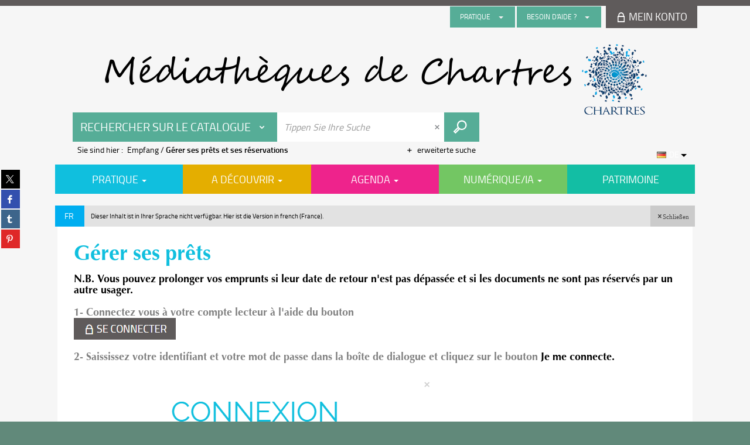

--- FILE ---
content_type: text/html; charset=utf-8
request_url: https://mediatheque.chartres.fr/Default/Portal/default/Default/default/gerer-ses-prets-et-ses-reservations.aspx
body_size: 34879
content:
<!DOCTYPE html><html lang="de-DE" dir="ltr" xmlns="http://www.w3.org/1999/xhtml"><head><link rel="shortcut icon" type="image/x-icon" href="/ui/skins/default/images/favicon-std.ico" /><link rel="icon" type="image/x-icon" href="/ui/skins/default/images/favicon-std.ico" /><link rel="apple-touch-icon" href="/ui/skins/default/images/apple-touch-icon.png?v=24.3.9463.2" /><meta http-equiv="content-type" content="text/html; charset=utf-8" /><meta http-equiv="X-UA-Compatible" content="IE=edge" /><meta name="DC.Language" content="de-DE" /><title>Gérer ses prêts et ses réservations - Les bibliothèques de Chartres</title><meta name="keywords" content=";" /><meta name="robots" content="index, follow" /><meta name="og:locale" property="og:locale" content="de_DE" /><meta name="og:type" property="og:type" content="article" /><meta name="og:title" property="og:title" content="Gérer ses prêts et ses réservations" /><meta name="og:url" property="og:url" content="https://mediatheque.chartres.fr/default/gerer-ses-prets-et-ses-reservations.aspx?_lg=de-DE" /><meta name="twitter:title" content="Gérer ses prêts et ses réservations" /><meta name="twitter:url" content="https://mediatheque.chartres.fr/default/gerer-ses-prets-et-ses-reservations.aspx" /><script>
      master = window.master || { };
      window.addEventListener("DOMContentLoaded", function () {
      master.DOMContentLoaded = true; // readyState n'est pas fiable, notamment readyState "interactive"
      });
      master.onDOMContentLoaded = function (callback) {
      if (master.DOMContentLoaded) {
      callback();
      } else {
      window.addEventListener("DOMContentLoaded", function () {
      callback();
      });
      }
      };
    </script><script>
      master.onDOMContentLoaded(function () {
      master.lazyLoadInstance = new LazyLoad({
      elements_selector: '.lazy',
      callback_loaded: function (el) {
      var event;
      var eventString = 'LazyLoad::Loaded';
      
      try {
      // !IE
      event = new CustomEvent(eventString, {});
      } catch (err) {
      // IE
      event = document.createEvent('CustomEvent');
      event.initCustomEvent(eventString, false, false, {});
      }
      
      el.dispatchEvent(event);
      },
      callback_finish: function () {
      master.lazyLoadFinished = true;
      var event;
      var eventString = 'LazyLoad::Finished';
      
      try {
      // !IE
      event = new CustomEvent(eventString, {});
      } catch (err) {
      // IE
      event = document.createEvent('CustomEvent');
      event.initCustomEvent(eventString, false, false, {});
      }
      
      window.dispatchEvent(event);
      }
      });
      });
    </script><base target="_top" /><meta name="HandheldFriendly" content="True" /><meta name="MobileOptimized" content="320" /><meta name="viewport" content="width=device-width, initial-scale=1, minimum-scale=1, maximum-scale=5, user-scalable=yes" /><!--Syracuse Front Javascript Libraries--><script type="text/javascript">
      
      //<![CDATA[
      
        var CFInstance = 'EXPLOITATION'; //Backward compatibility
        var ErmesManager = window.ErmesManager || {};
        ErmesManager.BasePath = '/';
        ErmesManager.BaseUrl = 'https://mediatheque.chartres.fr/portal/';
        ErmesManager.ErmesJgrowlParams = '{"position": "top-right" , "closer" : false , "closerTemplate" : "&lt;div&gt;Fermer toutes les notifications&lt;/div&gt;"}';
        ErmesManager.WsQueryString = '';
        ErmesManager.ResetPasswordAllowed = 'true';
        ErmesManager.BaseUri = 'https://mediatheque.chartres.fr';
        
      
        ErmesManager.config = {};
        ErmesManager.config.LegacyHoldingMode=false;
        ErmesManager.config.CloudServicesBaseUrl='https://community.syracuse.cloud/EXPLOITATION/';
        ErmesManager.config.HoldingActions={NoteEnabled:false, ProvisionNoteEnabled:false};
        ErmesManager.config.RegistrationRenewalAllowed = false;
        ErmesManager.config.IlsChooseReservationPlaceEnabled = false;
        ErmesManager.config.HeaderDisplayMode = 'default';
        ErmesManager.config.HeaderFixedMode = false;
        ErmesManager.config.CasAuthenticationEnabled = false;
        ErmesManager.config.CasAuthenticationProvider = '';
        ErmesManager.config.ResetPasswordAllowed = true;
        ErmesManager.config.RegistrationAllowed = false;
        ErmesManager.config.ResetPasswordPage = 'https://mediatheque.chartres.fr/Default/Portal/default/Default/default/resetpassword.aspx';
        ErmesManager.config.RegistrationPage = 'https://mediatheque.chartres.fr/Default/Portal/default/Default/default/register.aspx';
        ErmesManager.config.AuthenticationAlertsCount = '0';
		    ErmesManager.config.AuthenticationManyAlertsMessage = '(0 alerts)';
		    ErmesManager.config.AuthenticationSingleAlertsMessage = '(1 alert)';
        ErmesManager.config.RememberMe = true;
        ErmesManager.config.IsFormAuthenticationProvider = true;
        ErmesManager.config.EnableHoldingsAnonymousBookingMessage = 'true' === 'true';
        ErmesManager.config.EnableHoldingPlacesTopLevelFilter = 'false' === 'true';
        ErmesManager.config.EnableHoldingsSubscriptionCollapsed = false;
        ErmesManager.config.EnableHoldingsSubscriptionAlwaysShow = false;
				ErmesManager.config.AuthenticationFormBackgroundImageUrl = '';
        ErmesManager.config.AuthenticationFormIsFirstPosition = 'true' === 'true';
        ErmesManager.config.AuthenticationFormDialogWidth = 650;
        ErmesManager.config.AuthenticationIdentityBindingEnabled = false;
				ErmesManager.config.SearchMode = 'DEFAULT';
        ErmesManager.config.AuthenticationIdentityBindingAllowedModes = [
          
      
        ];
        ErmesManager.config.AuthenticationFormModeButtonWidth = 216;
        
        ErmesManager.config.SearchAssistantPreselectMode = 'false' === 'true';
        ErmesManager.COOKIES_FORM = 'ErmesForms_Default';
        ErmesManager.COOKIES_SEARCH = 'ErmesSearch_Default';
        ErmesManager.isAuthenticate = false;
        ErmesManager.deactivateDetailedView=true;
        ErmesManager.config.ShareResultsByMailEnabled = true;

        ErmesManager.userInfos = {};
        ErmesManager.userInfos.UniqueIdentifier = 'BUILTIN-ANONYMOUS';
        ErmesManager.userInfos.SubscriptionExpirationMessage = '';
        ErmesManager.userInfos.UserAlertsMessages = '';
        ErmesManager.userInfos.PartnerSiteOfIntervention = '';
        ErmesManager.userInfos.HasPseudo = 'false';
        ErmesManager.userInfos.UserNameOrPseudo = 'Utilisateur anonyme';
        
        ErmesManager.rights = {};
        ErmesManager.rights.MemorizeSearch = false;
        ErmesManager.rights.Portal_1005 = false;
        ErmesManager.rights.Portal_1201 = false;
        ErmesManager.rights.Portal_1400 = false;
        ErmesManager.rights.Portal_1151 = false;
        ErmesManager.rights.Portal_2503 = false;
        ErmesManager.rights.Portal_2504 = false;
        ErmesManager.rights.Portal_3053 = false;

        ErmesManager.labels = {
          YesText: 'Ja',
NoText: 'Nein',
OkText: 'Ok',
CancelText: 'Stornieren',
ListIndexText: '{0} von {1}',
CloseModalTitle: 'Diese Fenster schließen',
DeleteText: 'Löschen',
Ext_toolbar_Paging_beforePageText: 'Seite',
Ext_toolbar_Paging_afterPageText: 'sur {0}',
Portal_DetailHoldingLabel: 'Exemplare',
Portal_ResultsReserveDocument: 'Reservieren',
Portal_HoldingActionLoanLabel: 'Reservieren',
Portal_HoldingActionExpoLabel: 'Ouvrir le calendrier',
Portal_HoldingSite: 'Webseite',
Portal_HoldingLocalisation: 'Platz',
Portal_HoldingSection: 'Abteilung',
Portal_HoldingCote: 'Umfang',
Portal_HoldingType: 'Typ',
Portal_HoldingStatut: 'Status',
Portal_HoldingDateBack: 'Rückgabedatum',
Portal_HoldingActionsLabel: 'Aktionen',
Portal_HoldingProvisionLabelDisplay: 'Wählen Sie Ihren Bereitstellungsort',
Portal_ReservationDialogChooseLibraryDefaultSelectionText: '---',
Portal_HoldingsMobileIsAvailableLabel: 'Verfügbar bei {0}',
Portal_HoldingsMobileNotAvailableLabel: 'Rückgabe vorgesehen am {0} {1}',
Portal_HoldingsMobileNotAvailableSiteLabel: 'um {0}',
Portal_ReservationDialogCancelTitle: 'Das Fenster für die Buchung schließen',
Portal_ReservationDialogTitle: 'Wählen Sie Ihren Bibliothek',
Portal_ReservationDialogText: 'Sie wollen ein Exemplar reservieren.',
Portal_ReservationDialogChooseLibrary: 'Wählen Sie Ihren Bibliothek :',
Portal_ReservationDialogChooseLibraryDefaultSelectionText: '---',
Portal_FormFieldRequiredText: 'Dieser Bereich ist obligatorisch.',
Portal_ReservationDialogValidText: 'Reservieren',
Portal_ReservationDialogCancelText: 'Stornieren',
Portal_HoldingAddNoteModalTitle: 'Hinzufügen eines Buchungshinweises',
Portal_HoldingAddNoteModalCloseTitle: 'Fermer la fenêtre d\'ajout d\'une note de réservation',
Portal_HoldingAddNoteModalPlaceholder: 'Geben Sie hier Ihren Hinweis zur eventuellen Buchung ein.',
Portal_HoldingsStatementView: 'Consulter',
Portal_DetailHoldingsStatementLabel: 'Staaten der Sammlung',
Portal_HoldingsStatementSite: 'Webseite',
Portal_HoldingsStatementLocalisation: 'Platz',
Portal_HoldingsStatementSection: 'Abteilung',
Portal_HoldingsStatementCote: 'Umfang',
Portal_HoldingsStatementWhenStart: 'Anfang',
Portal_HoldingsStatementWhenEnd: 'Ende',
Portal_HoldingsStatementGap: 'Lacunes',
Portal_HoldingsStatementRange: 'Etendue',
Portal_HoldingsStatementStartNumber: 'Numéro de début',
Portal_HoldingsStatementEndNumber: 'Numéro de fin',
Portal_HoldingsStatementWhenStartAsText: 'Début',
Portal_HoldingsStatementWhenEndAsText: 'Fin',
Portal_ReservationDialogSelectText: 'Auswählen',
Portal_ReservationSecondDialogChooseLibrary: 'Wählen Sie Ihren Abholungsort:',
Portal_ReservationSecondDialogTitle: 'Wählen Sie Ihren Abholungsort:',
Portal_ReservationSecondDialogValidText: 'Confirmer la réservation',
Portal_ReservationSecondDialogValidTitle: 'Confirmer cette réservation',
Portal_ReservationDialogExcludedLocationText: 'nicht buchbar',
Portal_ReservationSecondDialogYourLibraryIs: 'Votre localisation de retrait est : {0}',
Portal_MyAccountPreferencesHeaderTitle: 'Meine Suchepräferenzen',
Portal_MyAccountPreferencesHeaderIntro: 'Vous pouvez configurer les critères s\'appliquant à chacun des contextes de recherche suivants',
Portal_MyAccountPreferencesItemIntroPreselection: 'Vous avez sélectionné :',
Portal_MyAccountPreferencesItemIntroNoPreselection: 'Kein Kriterium ausgewählt',
Portal_MyAccountPreferencesItemEdit: 'Verändern',
Portal_CasAuthenticationText: 'Interner Zugriff',
Portal_ExternalAuthenticationText: 'Externer Zugriff',
Portal_LogonTitle: 'Sich einloggen',
Portal_LogonModalCloseTitle: 'Fermer la fenêtre de connexion',
Portal_DisabledAccountLogonTitle: 'Authentifizierungsfehler',
Portal_LoginText: 'Kennung',
Portal_LoginPlaceholderText: 'Kennung',
Portal_PasswordText: 'Passwort',
Portal_PasswordPlaceholderText: 'Passwort',
Portal_LogonForgottenPasswordText: 'Passwort vergessen?',
Portal_LogonRegisterMessage: 'Sie haben noch kein Konto?',
Portal_LogonRegisterNowText: 'Jetzt ein Konto erstellen',
Portal_ErrorHappened: 'Es ist ein Fehler aufgetreten.',
Portal_CaptureCurrentSearch: 'Die Suche speichern',
Portal_CaptureSearchName: 'Name',
Portal_ShareSearchShowMoreOptions: 'Weitere Kriterien',
Portal_ShareSearchHideMoreOptions: 'Kriterien ausblenden',
Portal_AdvancedCaptureSearchTitle: 'Teilen Forschung',
Portal_CaptureSearchModifyTitle: 'Ändern Argumente',
Portal_CaptureSearcResultTitle: 'Vorschau',
Portal_CancelText: 'Stornieren',
Portal_ShareSearchPermalinkCopy: 'Kopieren in die Zwischenablage kopieren',
Portal_ShareSearchPermalinkPreview: 'Aperçu de la recherche - Nouvelle fenêtre',
Portal_CaptureSearchCopyJson: 'Erfassung',
Portal_ShareSearchPermalinkModalLabel: 'Geben Sie einen Namen für die Suche und klicken Sie auf "Generieren URL-Suche" die URL Ihrer Suche abzurufen.',
Portal_CaptureClipboardCopyDone: 'Die Aufnahme wurde in Ihre Zwischenablage kopiert.',
Portal_UrlClipboardCopyDone: 'Der Link wurde in die Zwischenablage kopiert',
Portal_CaptureSearchCancelTitle: 'Annuler cette capture de recherche',
Portal_CaptureNotice: 'Die Notiz speichern',
Portal_ShareSearchCancelTitle: 'Annuler ce partage de recherche',
Portal_SearchPreferencesModalTitle: 'Mémoriser des critères de recherche',
Portal_SearchPreferencesIntroText: 'Les critères choisis seront appliqués lors de chaque recherche "{0}".',
Portal_PreselectFacetsCancelTitle: 'Annuler cette modification',
Portal_PreselectFacetsInfoNoPreferenceNoPreselection: 'Vous n’avez pas encore mémorisé de critères dans votre compte.',
Portal_MyAccountPreferencesItemSearch: 'Suchen',
Portal_CloseModalTitle: 'Diese Fenster schließen',
Portal_AnonymousHoldingInfo: 'Pour réserver un exemplaire, il est nécessaire d\'être authentifié. Les réservations dépendent de votre abonnement en cours.',
Portal_HoldingInSubscription: 'Dans mon abonnement ({0})',
Portal_HoldingNotInSubscription: 'Hors abonnement ({0})',
Portal_HoldingBookingTooltipCantRenew: 'Réservation impossible',
Portal_PersoAuthentificationMyAccountLink: 'Mein Konto',
Portal_RememberMeText: 'Bleiben Sie in Verbindung',
Portal_HoldingActionProvisonRequestLabel: 'Fordern Sie eine Beratung an',
Portal_HoldingProvisionTooltipDescription: 'Stellen Sie auf dieser Kopie eine Anfrage nach Verfügbarkeit',
Portal_ProvisionDialogCancelTitle: 'Brechen Sie die Rückfrage ab',
Portal_ProvisionDialogTitle: 'Rückfrage vor Ort',
Portal_ProvisionDialogValidText: 'Bestätigen Sie die Anfrage',
Portal_ProvisionDialogCancelText: 'stornieren',
Portal_ProvisionDialogContentHeaderText: '&lt;div class="alert alert-info" role="alert"&gt;\n &lt;span class="glyphicon glyphicon-info-sign" aria-hidden="true"&gt;&lt;/span&gt;\n &lt;span class="sr-only"&gt;&lt;/span&gt;\n &lt;span class="provision-body-header-description"&gt;Dieses Dokument wird Ihnen zur Einsicht vor Ort im Raum Heritage - Sabatier d\'Espeyran unter zur Verfügung gestellt &lt;span class="provision-body-header-library"&gt; Öffnungszeiten der Médiathèque Emile Zola&lt;/span&gt; (Sonntags geschlossener Raum)&lt;/span&gt;&lt;p&gt;\n&lt;/p&gt;&lt;/div&gt;',
Portal_ProvisionDialogContentFooterText: 'Bestätigen Sie die Rückfrage für &lt;b&gt;« {0} »&lt;/b&gt; Heritage Zimmer?',
Portal_DownloadText: 'Laden',
Portal_SearchFormFieldOrIndicator: '- ou -',
Portal_SearchFormSelectFieldNoResult: 'Aucun résultat pour "{0}"',
Portal_SearchFormSelectFieldStartTyping: 'Commencez à taper pour rechercher',
Portal_SearchFormThesaurusFieldLoadingText: 'Chargement...',
Portal_SearchFormThesaurusFieldNoResultsText: 'Aucun résultat',
Portal_SearchFormSelectFieldAddNewEntry: 'Si la valeur n\'est pas dans la liste, cliquez ici pour l\'ajouter',
Portal_SearchFormFieldValidationErrorMessage: 'Ce champ est obligatoire',
Portal_SearchFormFieldRequiredSelectionErrorMessage: 'Veuillez sélectionner une valeur ou la créer',
Portal_FormAdvanceSearchTitle: 'Ihre erweiterte Suche bestätigen',
Portal_FormSearchLabel: 'Suchen',
Portal_FormAdvanceClearTitle: 'Ihre Eingaben aus dem Formular der erweiterten Suche löschen',
Portal_FormClearLabel: 'Löschen',
Portal_SearchFormResetField: 'Supprimer la valeur',
Portal_ErmesSearchBoxHint: 'Tippen Sie Ihre Suche',
Portal_SearchFormHeadingTitle: 'Recherche avancée',
Portal_SearchFormAddHiddenFieldTitle: 'Ajouter un critère au formulaire de recherche avancée',
Portal_SearchFormAddHiddenFieldLabel: 'Ajouter un critère',
Portal_SearchFormAddHiddenFieldModalDescription: 'Le critère sera ajouté au formulaire de recherche',
Portal_SearchFormFieldDateRangeToLabel: 'au',
Portal_SearchFormAddHiddenFieldModalTitle: 'Choisissez un critère de recherche',
Portal_ErmesSearchTitle: 'Suche',
Portal_BtnSearchFieldClear: 'Den Suchbereich löschen',
Portal_BtnSearchFieldSubmit: 'Suche starten auf dem Skript {0}',
Portal_AdvancedSearchFormLabel: 'Recherche avancée sur le périmètre {0}',
Portal_LogonConnectWithAnotherIdentity: 'ou',
Portal_LogonButtonText: 'Je me connecte',
Portal_LogonButtonShowForm: 'Formulaire',
BackText: 'Rückgabe',
Portal_LogonFilterMode: 'Filtrer',
Portal_LogonInformationText: 'Pour vous connecter',
Portal_NewItemFlagDefaultLabel: 'Neuheit',
Portal_SerialDialogCancelTitle: 'Fermer la modale des fascicules',
Portal_SerialDialogClose: 'Fermer',
Portal_HoldingSerialNumber: 'Numéro/Date de parution',
Portal_SerialDialogTitle: 'Detail des numéros de fascicule {0}',
Portal_HoldingSerialLocalisation: 'Localisation',
Portal_HoldingSerialSection: 'Section',
Portal_HoldingSerialCallNumber: 'Côte',
Portal_HoldingSerialStatus: 'Statut',
Portal_HoldingSerialEx: 'Exemplaire',
Portal_SerialColumnDisplayTitle: 'Voir les fascicules',
Portal_SerialColumnButton: 'Voir',
Portal_SerialColumnButtonLoading: 'Récupération en cours...',
Portal_HoldingNothingInSubscription: 'Il n\'y a aucun exemplaire disponible pour le moment.',
Portal_HoldingConsultOnline: 'Consulter en ligne',
Portal_HoldingBookingTooltipCantConsult: 'Consultation impossible',
Portal_HoldingBookingTooltipCantConsultDescription: 'Cet ouvrage est déjà en cours de consultation, veuillez réessayer ultérieurement',
Portal_DetailHoldingsMapControlHomeTooltip: 'Afficher tous les exemplaires',
Portal_DetailHoldingsMapControlLocationTooltip: 'Afficher ma position actuelle',
Portal_DetailHoldingsMapControlLocationDeniedTooltip: 'Vote position actuelle n\'est pas disponible',
Portal_DetailHoldingsMapCurrentLocationMarkerTooltip: 'Votre position actuelle',
Portal_DetailHoldingsMapOffMapHoldingsLabel: 'Exemplaires hors carte',
Portal_DetailHoldingsMapLibraryMoreDetails: 'Plus d\'informations...',
Portal_BiblioMapsLinkLabel: 'BiblioMaps',
Portal_BiblioMapsHeaderColumnLabel: 'BiblioMaps',
TermSynonymLabel: '{0} (employé pour {1})',
TermNeighborLabel: '{0} (associé à {1})',
TermRedirectionLabel: '{0} (nouveau terme pour {1})',
TermRedirectionSourceLabel: '{0} (ancien terme pour {1})',
Portal_ReservationDialogSingleHoldingPlaceText: 'L\'exemplaire sera mis à disposition à la bibliothèque :',
Portal_ReservationDialogSingleHoldingPlacetitle: 'Confirmez la réservation',
Portal_DetailSessionLabel: 'Sessions',
Portal_HoldingActionSessionLabel: 'S\'inscrire',
Portal_AnonymousCalendarSessionInfo: 'Pour s\'inscrire à une session, il est nécessaire d\'être authentifié.',
Portal_BasketRenamePromptTitle: 'Renommer la liste',
EndDateText: 'Enddatum',
StartDateText: 'Anfangsdatum',
Portal_DetailPanelTitleCalendarSessions: 'Date et heure des sessions',
Portal_TypeaheadNoResultStatus: 'Aucune proposition',
Portal_TypeaheadResultsStatus: '{0} propositions disponibles',
Portal_SearchFormAddFieldTitle: 'Ajouter une restriction "{0}"',
Portal_SearchFormRemoveFieldTitle: 'Supprimer la restriction "{0}"',
Portal_ILSClientCancelCalendarReservation: 'Annulation d\'inscription',
Portal_ILSClientCancelReservation: 'Annulation de réservation',
Portal_ILSClientConfirmCancelCalendarReservationMessage: 'Confirmez-vous l\'annulation de votre inscription ?',
Portal_ILSClientConfirmCancelCalendarReservationTitle: 'Annulation de votre inscription',
Portal_ILSClientConfirmCancelReservationMessage: 'Confirmez-vous l\'annulation de votre réservation ?',
Portal_ILSClientConfirmCancelReservationTitle: 'Annulation de votre réservation',
Portal_CancelHoldingActionSessionLabel: 'Annuler votre inscription',
Portal_CancelHoldingActionLoanLabel: 'Annuler votre réservation',
Portal_HoldingSerialUtilisation: 'Utilisation',
Portal_CalendarSessionIsCycleInfo: 'La formation est un cycle sur plusieurs sessions qui doivent toutes être suivies. L\'inscription vaut pour toutes les sessions du cycle.',
Portal_GlobalActionPlay: 'Die Auswahl sehen',
Portal_GlobalActionEmpty: 'Leeren',
Portal_GlobalActionBindToSelections: 'Den Auswahlen zuordnen',
Portal_GlobalActionDetailVisible: 'Detail der aktuellen Auswahl, unten angezeigt',
Portal_GlobalActionDetailHidden: 'Detail der aktuellen Auswahl, verborgen',
Portal_CurrentSelectionTitle: 'Aktuelle Auswahl',
Portal_ShareSearchPermalink: 'Teilen URL',
Portal_selectionActionsLabel: 'Aktionen :',
Portal_SendSearchResults_PopupTitle: 'Envoyer par mail'
        };

        ErmesManager.labels.Portal_AuthenticationFormModeButtonSeparatorText = '';
        ErmesManager.labels.Portal_Authentication_FormHtmlContent = '';
        ErmesManager.labels.HoldingAddNoteModalPlaceholder = 'Geben Sie hier Ihren Hinweis zur eventuellen Buchung ein.';
        ErmesManager.labels.HoldingAddNoteModalTitle = 'Hinzufügen eines Buchungshinweises';
        ErmesManager.labels.HoldingAddNoteModalCloseTitle = 'Fermer la fenêtre d\'ajout d\'une note de réservation';
        ErmesManager.labels.CloseText = 'Schließen';
        ErmesManager.labels.ReportThumbnailWrongUrl = 'Die Ressource "Portal|ReportThumbnailWrongUrl" ist nicht definiert.';
        ErmesManager.labels.ReportThumbnailModalTitle = 'Bestätigung';
        ErmesManager.labels.ReportThumbnailModalBody = 'Bestätigen Sie die Beschreibung dieses Thumbnails?&lt;br/&gt;&lt;div style="text-align:center;margin:5px"&gt;&lt;img src="{0}"/&gt;&lt;/div&gt;';
        ErmesManager.labels.ErmesHeaderAccountWip = 'Wiederherstellung Ihres Kontos läuft...';
        ErmesManager.labels.ErrorHappened = 'Es ist ein Fehler aufgetreten.';
        ErmesManager.labels.UnexpectedServerResponse = 'Nicht erwartetes Antwortsformat';
        ErmesManager.labels.GrowlErrorTitle = 'Fehler';
        ErmesManager.labels.TooltipLoading = 'Ladevorgang läuft...';
        ErmesManager.labels.CaptureSearchChooseRendering = 'Anzeige';
        ErmesManager.labels.CaptureSearchChooseNumber = 'Zahl der anzuzeigenden Notizen';
        ErmesManager.labels.CaptureSearchTitle = 'Die Suche speichern';
        ErmesManager.labels.CommentModalValid = 'Bestätigen';
        ErmesManager.labels.CommentModalCancel = 'Stornieren';
        ErmesManager.labels.CommentWasSuccessfullyDeleted = 'Der Kommentar ist erfolgreich gelöscht worden.';
        ErmesManager.labels.NoteWasSuccessfullyDeleted = 'Der Hinweis ist erfolgreich gelöscht worden.';
        ErmesManager.labels.SelectionModalClose = 'Schließen';
        ErmesManager.labels.ConfirmBoxConfirm = 'Bestätigen';
        ErmesManager.labels.ConfirmBoxCancel = 'Stornieren';
        ErmesManager.labels.PublicSearchFormValid = 'Bestätigen';
        ErmesManager.labels.PublicSearchFormCancel = 'Stornieren';
        ErmesManager.labels.PrivateSearchFormValid = 'Bestätigen';
        ErmesManager.labels.PrivateSearchFormCancel = 'Stornieren';
        ErmesManager.labels.ExpositionResaFormValid = 'Reservieren';
        ErmesManager.labels.ExpositionResaFormClose = 'Schließen';
        ErmesManager.labels.EnrichissementsLoading = 'Laden läuft, haben Sie bitte Geduld';
        ErmesManager.labels.BasketPageTitle = 'mein Warenkorb';
        ErmesManager.labels.SelectionPageTitle = 'aktuelle Auswahl';
        ErmesManager.labels.ErmesSearchPageTitle = '{0} - Suche';
        ErmesManager.labels.ErmesSearchLoadingPageTitle = 'Laden';
        ErmesManager.labels.ErmesSearchDetailPageTitle = '{0}';
        ErmesManager.labels.TagPageTitle = 'Tag';
        ErmesManager.labels.HoldingHelpHoldingMultiple = 'Markieren Sie die Exemplare, die Sie interessieren. Das erste verfügbare Exemplar in Ihrer Auswahl wird reserviert.';
        ErmesManager.labels.HoldingHelpHoldingPlace = 'Wählen Sie Ihren Bereitstellungsort';
        ErmesManager.labels.CaptureSearchStandardRendering = 'Miniaturen';
        ErmesManager.labels.CaptureSearchShortRendering = 'Kurz';
        ErmesManager.labels.CaptureSearchScrollingRendering = 'Eisenbahn';
        ErmesManager.labels.ErmesFormTitle = 'Erweiterte Suche';
        ErmesManager.labels.CalendarEventTitleSingular = 'Ereignis';
        ErmesManager.labels.CalendarEventTitlePlural = 'Ereignisse';
        ErmesManager.labels.ValidateEventSubscription = 'Die Registrierung bestätigen';
        ErmesManager.labels.CancelText = 'Stornieren';
        ErmesManager.labels.BackText = 'Rückgabe';
        ErmesManager.labels.AgendaCalendarHelpTooltip = 'Wählen Sie einen Zeitraum, um Ihre Suche zu verfeinern.';
        ErmesManager.labels.ExportLinkFold = 'Exporte, verborgen';
        ErmesManager.labels.ExportLinkUnFold = 'Exporte, oben angezeigt';
        ErmesManager.labels.AddNewTagNotice = 'Dieses neue Tag hinzufügen';
        ErmesManager.labels.AddNewTagName = 'Name des neuen Tags zum Hinzufügen auf';
        ErmesManager.labels.ErrorAuthenticateInput = 'Zu überprüfen';
        ErmesManager.labels.PasswordLostAuthenticate = 'Passwort vergessen';
        ErmesManager.labels.ErrorAuthenticatePage = 'Fehler bei der Identifizierung';
        ErmesManager.labels.SurveyMessageConfirmVote = 'Danke, dass Sie abgestimmt haben';
        ErmesManager.labels.SurveyVotedAlready = 'Sie haben schon abgestimmt.';
        ErmesManager.labels.RoyalSliderStatePause = 'Das Karussell laufen lassen';
        ErmesManager.labels.RoyalSliderStatePlay = 'Das Karussell anhalten';
        ErmesManager.labels.SearchQueryAllDocument = 'Alle Artikel';
        ErmesManager.labels.DefaultDropdownItemSelectedFormat = '{0}, ausgewählt:';
        ErmesManager.labels.JGrowlCloserMessage = 'Alle Meldungen schließen';
        ErmesManager.labels.RoyalSliderLabels_ArrowRight = 'Folgender Inhalt';
        ErmesManager.labels.RoyalSliderLabels_ArrowLeft = 'Vorhergehender Inhalt';
        ErmesManager.labels.RoyalSliderLabels_FullScreen = 'Den Schieber zum Vollbildschirm übertragen';
        ErmesManager.labels.RoyalSliderLabels_PlayVideo = 'Das Video starten';
        ErmesManager.labels.RoyalSliderLabels_NavSelected = ', ausgewählt';
        ErmesManager.labels.FacetCollectionDisplayed = ', angezeigt';
        ErmesManager.labels.FacetCollectionCollapsed = ', verborgen';
        ErmesManager.labels.ErrorModalFieldRequiredAccessibility = 'Sie haben diesen obligatorischen Bereich ausgelassen.';
        ErmesManager.labels.RoyalSliderBulletContentNotSelected = 'Den Inhalt {0} anzeigen';
        ErmesManager.labels.RoyalSliderBulletContentSelected = 'Inhalt {0} - angezeigt';
        ErmesManager.labels.RssFeedLinkTitle = 'Den RSS-Feed erhalten, neues Fenster';
        ErmesManager.labels.CnilBannerContent = 'Zum Verfolgen Ihrer Navigation auf dieser Seite akzeptieren Sie den Gebrauch von Cookies durch unsere Dienste so wie die Dienste Dritter für die Reichweitenmessung.&lt;br/&gt;&lt;a href="/charte-cookies.aspx"&gt;Um darüber mehr zu erfahren und um die Cookies zu konfigurieren...&lt;/a&gt;';
        ErmesManager.labels.SuggestionSearch = 'Suche per Vorschlag';
        ErmesManager.labels.SdiMemorySearchSubscribeNewsLettersSuccess = 'Sie haben diesen Newsletter jetzt abonniert.';
        ErmesManager.labels.SdiMemorySearchSubscribeSuccess = 'Sie haben diese Suche jetzt abonniert.';
        ErmesManager.labels.DetailHoldingsVerify = 'Bestätigung der verfügbaren Exemplare...';
        ErmesManager.labels.RenewLoanSuccess = 'Verlängerung erfolgreich';
        ErmesManager.labels.RenewLoanErrorNotSpecified = 'Nicht näher bezeichneter Fehler';
        ErmesManager.labels.CancelReservationSuccess = 'Stornierung erfolgreich';
        ErmesManager.labels.CancelReservationErrorNotSpecified = 'Nicht näher bezeichneter Fehler';
        ErmesManager.labels.ContributionFormSending = 'Versand läuft...';
        ErmesManager.labels.ContributionFormSuccess = 'Ihr Beitrag ist erfolgreich berücksichtigt worden.';
        ErmesManager.labels.GetErrorHolding = 'Fehler bei der Wiedererlangung des Exemplars';
        ErmesManager.labels.GetNotAvaibleHolding = 'Nicht verfügbar';
        ErmesManager.labels.ConfirmDialogBasketTitle = 'Bestätigen Sie Ihre Aktion.';
        ErmesManager.labels.ConfirmDialogBasketFolderTitle = 'Supprimer la liste "{0}"';
        ErmesManager.labels.ConfirmDialogBasketText = 'Sind Sie sicher, dass Sie alle Artikel Ihres Warenkorbs löschen wollen?';
        ErmesManager.labels.ConfirmDialogBasketTextByFilter = 'Sind Sie sicher, dass Sie alle Artikel aus dem gewählten Warenkorb löschen wollen?';
        ErmesManager.labels.PnbConfirmBoxTitle = 'Bestätigung';
        ErmesManager.labels.PnbConfirmBoxMessage = '&lt;div class="row alert alert-info" style="text-align:center;"&gt;\nSie leihen jetzt einen digitalen Artikel aus, danke für die Bestätigung Ihrer Auswahl.\n&lt;/div&gt;\n&lt;div class="row adobe-info" style="margin-top:40px; text-align:center;"&gt;\n &lt;p style="margin-bottom: 10px;"&gt;\n Um Ihr Buch zu laden, ist die Software Adobe Digital Editions erforderlich.\n &lt;/p&gt;\n &lt;p&gt;\n Gehen Sie zu &lt;a href="http://www.adobe.com/fr/products/digital-editions/download.html" target="_blank"&gt;diese Seite&lt;/a&gt; zum Installieren.\n &lt;/p&gt;\n &lt;/div&gt;';
        ErmesManager.labels.searchLabelDefault = 'Suche des Artikels';
        ErmesManager.labels.RecongnitionLabelInput = 'Stimmerkennung...';
        ErmesManager.labels.StartSearch = 'Suche starten auf dem Skript {0}';
        ErmesManager.labels.SearchFormLabel = 'Recherche sur le périmètre {0}';
        ErmesManager.labels.MyAccountAddToBasketNothingSelected = 'Veuillez sélectionner au moins un document.';
        ErmesManager.labels.Portal_CancelReservationNoReservationSelected = 'Veuillez sélectionner au moins un document.';
        ErmesManager.labels.Portal_CancelReservationConfirmTitle = 'Confirmer cette annulation';
        ErmesManager.labels.Portal_CancelReservationCancelTitle = 'Annuler cette annulation';
        ErmesManager.labels.Portal_PreselectFacetsInfoNoPreference = 'Mémoriser les critères dans votre compte.';
        ErmesManager.labels.Portal_PreselectFacetsInfoPreferenceEqualsPreselection = 'Les critères sont mémorisés dans votre compte.';
        ErmesManager.labels.Portal_PreselectFacetsInfoPreferenceIsNotPreselection = 'Les critères sont différents de ceux mémorisés dans votre compte.';
        ErmesManager.labels.Portal_PreselectFacetsInfoPreferenceRestoreSuccess = 'Les critères ont été restaurés.';
        ErmesManager.labels.Portal_PreselectFacetsInfoPreferenceSaveSuccess = 'Les critères ont été mémorisés.';
        ErmesManager.labels.Portal_PreselectFacetsInfoPreferenceSaveTooltip = 'Mémoriser les critères de recherche dans votre compte.';
        ErmesManager.labels.Portal_PreselectFacetsInfoPreferenceValidateTooltip = 'Confirmer les critères sélectionnés.';
        ErmesManager.labels.Portal_PreselectFacetsInfoPreferenceRestoreTooltip = 'Restaurer les critères de recherche mémorisés dans votre compte.';
        ErmesManager.labels.Portal_PreselectFacetsResetButton = 'Tout effacer';
        ErmesManager.labels.Portal_PreselectFacetsValidateButton = 'Bestätigen';
        ErmesManager.labels.Portal_PreselectFacetsSaveButton = 'Mémoriser';
        ErmesManager.labels.Portal_PreselectFacetsCancelButton = 'Stornieren';
        ErmesManager.labels.Portal_PreselectFacetsModalTitle = 'Suchkriterien vorwählen';
        ErmesManager.labels.Portal_PreselectFacetsIntroText = 'Les critères choisis seront appliqués le temps de la session à chaque recherche "{0}".';
        ErmesManager.labels.Portal_PreselectFacetsSelectedInfo = 'Vous avez sélectionné :';
        ErmesManager.labels.Portal_PreselectFacetsSelectedInfoEmpty = 'Kein Kriterium ausgewählt';
        ErmesManager.labels.Portal_PreselectFacetsRestoreButton = 'Restaurer';
        ErmesManager.labels.Portal_FacetCollectionCollapsed = ', verborgen';
        ErmesManager.labels.Portal_FacetCollectionDisplayed = ', angezeigt';
        ErmesManager.labels.Portal_SearchHistoryTableDateHeader = 'Wann';
        ErmesManager.labels.Portal_SearchHistoryTableScenarioHeader = 'Woher';
        ErmesManager.labels.Portal_SearchHistoryTableSearchHeader = 'Suche';
        ErmesManager.labels.Portal_SearchHistoryTableFiltersHeader = 'Filter';
        ErmesManager.labels.Portal_SearchHistoryTableCountHeader = 'Antworten';
        ErmesManager.labels.Portal_SearchHistoryTableActionHeader = 'Aktionen';
        ErmesManager.labels.Portal_SearchHistoryModalTitle = 'Verlauf Ihre Suche';
        ErmesManager.labels.Portal_SearchHistoryModalCloseTitle = 'Fermer la fenêtre d\'historique de vos recherches';
        ErmesManager.labels.Portal_SearchHistoryCancelButton = 'Schließen';
        ErmesManager.labels.Portal_SearchHistoryItemSearchAction = 'Starten Sie eine Forschung';
        ErmesManager.labels.Portal_SearchHistoryItemMemorizeAction = 'Merken Sie sich in Ihrem Konto';
        ErmesManager.labels.Portal_SearchHistoryItemRemoveAction = 'Entfernen';
        ErmesManager.labels.Portal_RawRecordClipboardCopyButton = 'Copier ce document dans le presse-papier';
        ErmesManager.labels.Portal_RawRecordClipboardCopyDone = 'Le document a été copié dans votre presse-papier';
        ErmesManager.labels.Portal_RawRecordPopupTitle = 'Document xml natif';
        ErmesManager.labels.Portal_ExpositionResaWindowLabel = 'Faire une demande de réservation d\'outil d\'animation';
        ErmesManager.labels.Portal_ExpositionResaWindowCloseTitle = 'Fermer la fenêtre de demande de réservation d\'outil d\'animation';
        ErmesManager.labels.Portal_ExpositionResaBookingTypeHolding = 'Buchung';
        ErmesManager.labels.Portal_ExpositionResaBookingTypeHoldingRequest = 'Buchungsanfrage';
        ErmesManager.labels.Portal_ExpositionResaBookingTypeLoan = 'Ausleihe';
        ErmesManager.labels.Portal_CancelText = 'Stornieren';
        ErmesManager.labels.Portal_BackText = 'Rückgabe';
        ErmesManager.labels.Portal_ExpositionResaFormValid = 'Reservieren';
        ErmesManager.labels.Portal_ExpositionResaFetchBookings = 'Vérification des réservations concernant cet outil d\'animation';
        ErmesManager.labels.Portal_ExpositionResaNewRange = 'Votre choix de dates';
        ErmesManager.labels.Portal_AgendaDatepickerFromDate = 'Von';
        ErmesManager.labels.Portal_AgendaDatepickerToDatee = 'Bis';
        ErmesManager.labels.Portal_SubscriptionExpirationWarningDescription = 'Betrachten Sie in die Bibliothek kommt Ihr Abonnement zu verlängern.';
        ErmesManager.labels.Portal_SubscriptionExpirationWarningTitle = 'Informationen über Ihr Abonnement';
        ErmesManager.labels.Portal_AccountWarningTitle = 'Informations à propos de votre compte';
        ErmesManager.labels.Portal_AuthenticationAlertRenewRegistrationBtnText = 'Cliquer ici pour accéder à mon profil';
        ErmesManager.labels.Portal_AuthenticationAlertVirtualPurseBtnText = 'Cliquer ici pour accéder à mon porte-monnaie';      
        ErmesManager.labels.Portal_ShowExpirationWarningCancelTitle = 'Fermer cette alerte';
        ErmesManager.labels.Portal_ProvisionDialogCancelTitle = 'Brechen Sie die Rückfrage ab';
        ErmesManager.labels.Portal_ProvisionDialogTitle = 'Rückfrage vor Ort';
        ErmesManager.labels.Portal_ProvisionDialogValidText = 'Bestätigen Sie die Anfrage';
        ErmesManager.labels.Portal_ProvisionDialogCancelText = 'stornieren';
        ErmesManager.labels.Portal_ProvisionDialogContentHeaderText = '&lt;div class="alert alert-info" role="alert"&gt;\n &lt;span class="glyphicon glyphicon-info-sign" aria-hidden="true"&gt;&lt;/span&gt;\n &lt;span class="sr-only"&gt;&lt;/span&gt;\n &lt;span class="provision-body-header-description"&gt;Dieses Dokument wird Ihnen zur Einsicht vor Ort im Raum Heritage - Sabatier d\'Espeyran unter zur Verfügung gestellt &lt;span class="provision-body-header-library"&gt; Öffnungszeiten der Médiathèque Emile Zola&lt;/span&gt; (Sonntags geschlossener Raum)&lt;/span&gt;&lt;p&gt;\n&lt;/p&gt;&lt;/div&gt;';
        ErmesManager.labels.Portal_ProvisionDialogContentFooterText = 'Bestätigen Sie die Rückfrage für &lt;b&gt;« {0} »&lt;/b&gt; Heritage Zimmer?';
        ErmesManager.labels.Portal_ExpositionBookingCalendarLabel = 'Calendrier de réservation';
        ErmesManager.labels.Portal_ExpositionBookingHelpUserLigde = 'Veuillez choisir une date de début et de fin de réservation sur le calendrier ci-dessous.';
        ErmesManager.labels.Portal_ExpositionBookingTransportModeLabel = 'Mode de transport';
        ErmesManager.labels.Portal_ExpositionBookingGoTransportModeLabel = 'Aller';
        ErmesManager.labels.Portal_ExpositionBookingReturnTransportModeLabel = 'Retour';
        ErmesManager.labels.Portal_ExpositionBookingSummupLabel = 'Demande de réservation pour la période du';
        ErmesManager.labels.Portal_ExpositionBookingSummupSeparatorLabel = 'au';
        ErmesManager.labels.Portal_HoldingsInformationMessage = '';
        ErmesManager.labels.Portal_ILSClientReservation = 'Buchung';
		    ErmesManager.labels.Portal_ReservationMapSiteChoice = 'Choisissez la bibliothèque auprès de laquelle vous souhaitez réserver le document';
        ErmesManager.labels.Portal_DetailGoBackToSearch = 'Rückkehr zu den Suchergebnissen';
		    ErmesManager.labels.Portal_DetailHoldingsMapLabel = 'Localisation des exemplaires';
		    ErmesManager.labels.Portal_DetailHoldingsMapCountLabel = '{0} exemplaires';
		    ErmesManager.labels.Portal_DetailHoldingsMapCountLabelSingular = '1 exemplaire';
		    ErmesManager.labels.Portal_DetailHoldingsMapNoHondlingOnMap = 'Aucun exemplaire dans cette zone géographique...';
        ErmesManager.labels.Portal_PreselectFacetsModifyLinkLabel = 'Modifier les critères pré-sélectionnés';
        ErmesManager.labels.Portal_SearchAssistantButtonLabel = 'Recherche assistée';
        ErmesManager.labels.Portal_ExportContainerHeader = 'Exporte';
        
        ErmesManager.config.DefaultExport = [
        
        ];
      
      //]]></script><script>
      
      window.ErmesManager = window.ErmesManager || {};
      
    </script><script type="text/javascript" src="/ui/plug-in/portal/portal-front-all.js?v=24.3.9463.2" defer="defer"> </script><script type="text/javascript" src="/ui/plug-in/syracuse-dist/js/ComponentFactory.js?v=24.3.9463.2" defer="defer"> </script><link rel="stylesheet" type="text/css" href="/ui/skins/default/portal/front/portal-front-all.css?v=24.3.9463.2" /><script type="text/javascript" src="/dropzone-locale-de-DE.ashx?v=24.3.9463.2" defer="defer"> </script><script type="text/javascript">
      master.onDOMContentLoaded(function () {
        bootbox.addLocale('de-DE', {
          OK: ErmesManager.labels.CommentModalValid,
          CANCEL: ErmesManager.labels.CommentModalCancel,
          CONFIRM: ErmesManager.labels.ConfirmBoxConfirm,
          CLOSE: ErmesManager.labels.SelectionModalClose,
        });
        bootbox.setLocale('de-DE');
      });
    </script><script type="text/javascript" src="/ui/plug-in/dayjs/locale/de.js?v=24.3.9463.2" defer="defer"> </script><script type="text/javascript">
      
        window.addEventListener("DOMContentLoaded", function () {
          dayjs.extend(window.dayjs_plugin_customParseFormat);
          dayjs.extend(window.dayjs_plugin_localizedFormat);
          dayjs.locale('de'); 
        });
      
    </script><!--XmlForms JavaScript libraries--><script type="text/javascript">
        window.addEventListener("DOMContentLoaded", function () {
      
      
        formManager.debug = false;
        formManager.inputKey = '';
        formManager.savingText = 'Tabellenzeile läuft...';
        formManager.loadingText = 'Ladevorgang läuft...';
        formManager.invalidText = 'Dieser Bereich ist ungültig.';
        formManager.requiredText = 'Dieser Bereich ist obligatorisch.';
        formManager.lengthText = 'Die Länge dieses Bereichs muss {0} Zeichen betragen.';
        formManager.minLengthText = 'Die minimale Länge dieses Bereichs ist {0} Zeichen.';
        formManager.maxLengthText = 'Die maximale Länge dieses Bereichs ist {0} Zeichen.';
        formManager.minValueText = 'Der Minimalwert dieses Bereichs muss von {0} sein';
        formManager.maxValueText = 'Der Maximalwert dieses Bereichs muss von {0} sein';
        formManager.passwordText = 'Die Passwörter sind verschieden.';
        formManager.invalidDateText = 'Die Ressource "FormFieldDateInvalidText" ist nicht definiert.';
        formManager.requiredCheckboxText = 'Markieren Sie bitte dieses Feld, wenn Sie fortfahren wollen.';
        formManager.requiredCheckboxGroupText = 'Markieren Sie bitte mindestens eines dieser Felder.';
        formManager.requiredRadioGroupText = 'Wählen Sie bitte eine dieser Optionen.';
        formManager.downloadText = 'Laden';
        formManager.addressAddManually = 'Si votre adresse n\'est pas dans la liste, cliquez ici pour l\'ajouter';
        formManager.addressNoResult = 'Aucune adresse correspondante';
        formManager.addressPending = 'Chargement en cours';
      
      
        });
      </script><script type="text/javascript">
          window.addEventListener("DOMContentLoaded", function () {
        
        portalManager.portalId = 103;
        portalManager.portalCulture = {
        lcid: 1036,
        parentLcid: 12,
        displayName: 'french (France)',
        twoLetterISOLanguageName: 'FR'
        };
        portalManager.isRtl = false;
        portalManager.closeText = 'Schließen';
        portalManager.showAlertIfTranslationMissing = true;
        portalManager.missingTranslationText = 'Dieser Inhalt ist in Ihrer Sprache nicht verfügbar. Hier ist die Version in {0}.';
        $(document).ready(function () {
        portalManager.onLoad()
        });
        
          });
        </script><script defer="defer" type="text/javascript" src="/ui/plug-in/syracuse-dist/js/PasswordReveal.js?v=24.3.9463.2"> </script><link rel="preload" href="/ui/skins/default/fonts/glyphicons.woff?v=24.3.9463.2" as="font" type="font/woff" crossorigin="anonymous" /><link rel="stylesheet" type="text/css" href="/ui/skins/default/flags.min.css?v=24.3.9463.2" /><link rel="stylesheet" type="text/css" href="/ui/skins/default/glyphicons.min.css?v=24.3.9463.2" /><link rel="stylesheet" type="text/css" href="/ui/skins/default/portal/front/base-min.css?v=24.3.9463.2" /><link rel="stylesheet" type="text/css" href="/ui/skins/VCHR/../standard/portal/front/modeles.css?v=24.3.9463.2" /><link rel="stylesheet" type="text/css" href="/ui/skins/VCHR/../standard/portal/front/style.css?v=24.3.9463.2" /><link rel="stylesheet" type="text/css" href="/ui/skins/VCHR/../syracuse/syracuse.css?v=24.3.9463.2" /><link rel="stylesheet" type="text/css" href="/ui/skins/VCHR/fonts/polices.css?v=24.3.9463.2" /><link rel="stylesheet" type="text/css" href="/ui/skins/VCHR/projet.css?v=24.3.9463.2" /><link rel="stylesheet" type="text/css" href="/ui/skins/default/portal.css?v=24.3.9463.2" /><link rel="preload" href="/ui/plug-in/bootstrap/resources/fonts/glyphicons-halflings-regular.woff?v=24.3.9463.2" as="font" type="font/woff" crossorigin="anonymous" /><link rel="preload" href="/ui/skins/standard/portal/front/ressources/font/ermes-font-update.woff2?v=24.3.9463.2" as="font" type="font/woff2" crossorigin="anonymous" /><link rel="canonical" href="https://mediatheque.chartres.fr/default/gerer-ses-prets-et-ses-reservations.aspx?_lg=fr-FR" /></head><body dir="ltr" class="portal-page gerer-ses-prets-et-ses-reservations  cf-rtm ">
  
  
  
  
  
  
  
  
  
  
  
  
  
  <script type="text/javascript">
              /*<![CDATA[*/
              
        master = window.master || { };
        master.debug = false;
        master.rtl = false;
        master.skin = 'VCHR';
        master.skinsRootPath = '/ui/skins/';
        master.pluginsRootPath = '/ui/plug-in/';
        master.theme = '';
        master.navigationExperience = 'Modern';
        master.useForFront = true;
        master.designMode = '';
        master.canEditResourceKey = false;
        master.applicationName = 'Portal';
        master.applicationAlias = 'Portal';
        master.scopeId = 3;
        master.scopeName = 'Default';
        master.scopeType = null;
        master.scopeTypeName = '';
        master.scopeTypeLabel = '';
        master.scopeDescription = 'Les bibliothèques de Chartres';
        master.scopeAlias = 'Default';
        master.scopeChildCount = 0;
        master.pageTitle = 'Gérer ses prêts et ses réservations';
        master.pageTitleFormat = '{0} - {1}';
        master.globalTitle = 'Les bibliothèques de Chartres';
        master.pageFullName = 'Archimed.Web.UI.PortalPage';
        master.currentCulture = 'de-DE';
        master.currentCultureId = 1031;
        master.currentParentCultureId = 7;
        master.changeCultureAllowed = true;
        master.isPopup = false;
        master.instanceName = 'EXPLOITATION';
        master.userDisplayName = 'Utilisateur anonyme';
        master.isSuperAdministrator = false;        
        master.instanceUrl = 'https://mediatheque.chartres.fr/';
        master.instanceBackOfficeBaseUrl = 'https://mediatheque.chartres.fr/pro/';
        master.instanceFrontOfficeBaseUrl = 'https://mediatheque.chartres.fr/';
        master.instanceBasePath = '/';
        master.instanceBackOfficeBasePath = '/pro/';
        master.instanceFrontOfficeBasePath = '/';
        master.instanceWebDirectory = '/';
        master.isBackOffice = false;
        master.backOfficeWebDirectory = 'pro';
        master.baseUrl = 'https://mediatheque.chartres.fr/pro/default/portal/';
        master.backOfficeBasePath = '/pro/default/portal/';
        master.frontOfficeBasePath = '/portal/';
        master.backOfficeBaseUrl = 'https://mediatheque.chartres.fr/pro/default/portal/';
        master.frontOfficeBaseUrl = 'https://mediatheque.chartres.fr/portal/';
        master.basePath = '/portal/';
        master.homeUrl = 'https://mediatheque.chartres.fr/pro/default/';
        master.homePath = '/pro/default/';
        master.disconnectLabel = 'Sich ausloggen';
        master.authenticateLabel = 'Sich einloggen';
        master.loadMask = false;
        master.isAdministrator = false;
        master.isAnonymous = true;
        master.isEmptyScopeMember = false;
        master.globalSiteText = 'Alle Seiten';
        master.currentSiteName = 'Default';
        master.currentSiteDescription = 'Les bibliothèques de Chartres';
        master.changeSiteAllowed = true;
        master.changeSiteLabel = 'Die Einheit wechseln';
        master.getScopesErrorMessage = 'Bei der Wiederherstellung der Einheiten ist ein Fehler aufgetreten.';
        master.enterFullscreenText = 'In den Vollbildmodus umschalten';
        master.exitFullscreenText = 'Den Vollbildmodus verlassen';
        master.saveStateText = 'Den Zustand der Seite speichern';
        master.saveStateSuccessMessage = 'Der Zustand der Seite ist korrekt aufgenommen worden.';
        master.saveStateErrorMessage = 'Bei der Aufnahme des Zustands der Seite ist ein Fehler aufgetreten.';
        master.restoreStateText = 'Den Zustand der Seite reinitialisieren';
        master.restoreStateConfirmMessage = 'Wollen Sie den Zustand der Seite wirklich reinitialisieren?';
        master.restoreStateSuccessMessage = 'Der Zustand der Seite ist korrekt reinitialisiert worden.';
        master.restoreStateErrorMessage = 'Bei der Reinitialisierung des Zustands der Seite ist ein Fehler aufgetreten.';
        master.version = '24.3.9463.2';
        master.cookieDomain = '';
        master.cookieSecure = true;
        master.remindMeLaterText = 'Me le rappeler plus tard';
        master.loadingText = 'Ladevorgang läuft...';
                
        master.isSearchPage = false;
        master.scopeTypes = {
        
          'None': 0,
          0:{
          name :  'None',
          label :  'Entité'}
         , 
          'Group': 1,
          1:{
          name :  'Group',
          label :  'Groupe'}
         , 
          'Library': 2,
          2:{
          name :  'Library',
          label :  'Bibliothèque'}
         , 
          'Partner': 3,
          3:{
          name :  'Partner',
          label :  'Partenaire'}
        
        }
        master.scopes = {
        
          'Default':{
          description :  'Les bibliothèques de Chartres',
          id :  3,
          alias :  'Default',
          disabled :  false
          }
         , 
          'SIGB':{
          description :  'SIGB',
          id :  7,
          alias :  'SIGB',
          disabled :  true
          }
         , 
          'ZAPO':{
          description :  'Médiathèque L\'Apostrophe',
          id :  11,
          alias :  'ZAPO',
          disabled :  true
          }
         , 
          'ZMAD':{
          description :  'Bibliothèque Louis Aragon',
          id :  15,
          alias :  'ZMAD',
          disabled :  true
          }
        
        };
        master.scopesEnabled = false;
        master.flattenScopes = true;
        master.applications = {};
        master.applications[''] = { name: '', alias: '', description: 'Empfang', modules: [] };
        
    master.applications[''].modules.push({id: 2,name: 'Parameter',description: 'Parameter',last: false,searchAreas: [],defaultSearchArea: ''});
  
    master.applications[''].modules.push({id: 401,name: 'Réseau',description: 'Administration du réseau',last: true,searchAreas: [],defaultSearchArea: ''});
  
        master.cloudServices = {
        syracuse: {
        authority: 'https://community.syracuse.cloud'
        }
        }
        
        
        
        master.cookiesConsent = JSON.parse('{}');

        String.prototype.format = function () {
          var s = this,
              i = arguments.length;

          while (i--) {
              s = s.replace(new RegExp('\\{' + i + '\\}', 'gm'), arguments[i]);
          }
          return s;
        }

        master.setPageTitle = function(title) {
          if (title !== '') {
            if (this.globalTitle !== '') {
              document.title = this.pageTitleFormat.format(title, this.globalTitle);
            } else {
              document.title = title;
            }
          }
        } 
      
              /*]]>*/</script>
  
  
  
  
  
  
  
  
  
  <script type="text/javascript">
              /*<![CDATA[*/
              
                
                  master.onDOMContentLoaded(function () {
                  
              
      $('body')
      .off('click.dropdown-menu touchstart.dropdown.data-api', '.dropdown-menu')
      .on('click.dropdown-menu touchstart.dropdown.data-api', '.dropdown-menu form', function (e) { e.stopPropagation() })
    
                });
              
              /*]]>*/</script>
  <div id="mobile-actions" class="visible-xs">
    <div class="btn-group hamburger-mobile ">
      <button type="button" class="navbar-toggle" data-toggle="collapse" data-target=".bs-navbar-collapse" title="Das Menü anzeigen">
        <span aria-hidden="true" class="icon-bar"></span>
        <span aria-hidden="true" class="icon-bar"></span>
        <span aria-hidden="true" class="icon-bar"></span>
        <span class="ermes-label">
          <span>Das Menü anzeigen</span>
        </span>
      </button>
    </div>
    <div class="pull-right btn-group lang-dropdown-mobile lang-dropdown-mobile-with-flags">
      <a tabindex="0" class="btn  dropdown-toggle dropChangeCulture" title="Wahl der Sprache, verborgen" data-title-off="Wahl der Sprache, verborgen" data-title-on="Wahl der Sprache, angezeigt" data-toggle="dropdown" aria-haspopup="true" aria-expanded="false">
        <div class="x-flag x-flag-de-DE pull-left"> </div>
        <span class="label-dropdown">DE</span>
        <span class="caret" aria-hidden="true"></span>
      </a>
      <ul class="dropdown-menu pull-left js-language-selector" role="menu" aria-labelledby="dropChangeCulture-mobile">
        <li role="presentation">
          <a lang="fr-FR" href="/Default/Portal/default/Default/default/gerer-ses-prets-et-ses-reservations.aspx?_lg=fr-FR" role="menuitem" tabindex="-1" data-original-title="fr-FR" data-language="fr-FR">
            <div class="x-flag x-flag-fr-FR pull-left"> </div>
            <span class="label-dropdown">FR</span>
          </a>
        </li>
        <li role="presentation">
          <a lang="en-GB" href="/Default/Portal/default/Default/default/gerer-ses-prets-et-ses-reservations.aspx?_lg=en-GB" role="menuitem" tabindex="-1" data-original-title="en-GB" data-language="en-GB">
            <div class="x-flag x-flag-en-GB pull-left"> </div>
            <span class="label-dropdown">EN</span>
          </a>
        </li>
        <li role="presentation">
          <a lang="en-US" href="/Default/Portal/default/Default/default/gerer-ses-prets-et-ses-reservations.aspx?_lg=en-US" role="menuitem" tabindex="-1" data-original-title="en-US" data-language="en-US">
            <div class="x-flag x-flag-en-US pull-left"> </div>
            <span class="label-dropdown">EN</span>
          </a>
        </li>
        <li role="presentation" class="active">
          <a lang="de-DE" href="/Default/Portal/default/Default/default/gerer-ses-prets-et-ses-reservations.aspx?_lg=de-DE" role="menuitem" tabindex="-1" data-original-title="de-DE" data-language="de-DE">
            <div class="x-flag x-flag-de-DE pull-left"> </div>
            <span class="label-dropdown">DE</span>
          </a>
        </li>
        <li role="presentation">
          <a lang="nl-NL" href="/Default/Portal/default/Default/default/gerer-ses-prets-et-ses-reservations.aspx?_lg=nl-NL" role="menuitem" tabindex="-1" data-original-title="nl-NL" data-language="nl-NL">
            <div class="x-flag x-flag-nl-NL pull-left"> </div>
            <span class="label-dropdown">NL</span>
          </a>
        </li>
        <li role="presentation">
          <a lang="ar-SA" href="/Default/Portal/default/Default/default/gerer-ses-prets-et-ses-reservations.aspx?_lg=ar-SA" role="menuitem" tabindex="-1" data-original-title="ar-SA" data-language="ar-SA">
            <div class="x-flag x-flag-ar-SA pull-left"> </div>
            <span class="label-dropdown">AR</span>
          </a>
        </li>
      </ul>
    </div>
    <div id="share_social_mobile" class="btn-group social-network social-network-mobile pull-right">
      <a class="btn btn-lg dropdown-toggle btn-account" role="button" data-toggle="dropdown" aria-haspopup="true" aria-expanded="false" title="Partager sur les réseaux sociaux"><span class="ermes-label">Partager sur les réseaux sociaux</span>
        <span class="icon-share" aria-hidden="true"> </span>
      </a>
      <ul class="dropdown-menu" aria-labelledby="share_social_mobile">
        <li>
          <a href="#" data-network="twitter" class="social-network-icon pop twitter" title="Teilen auf twitter (Neues Fenster)">
            <span class="sr-only">Teilen auf twitter (Neues Fenster)</span>
            <span class="icon-twitter"> </span>
          </a>
        </li>
        <li>
          <a href="#" data-network="facebook" class="social-network-icon pop facebook" title="Teilen auf facebook (Neues Fenster)">
            <span class="sr-only">Teilen auf facebook (Neues Fenster)</span>
            <span class="icon-facebook"> </span>
          </a>
        </li>
        <li>
          <a href="#" data-network="tumblr" class="social-network-icon pop tumblr" title="Teilen auf tumblr (Neues Fenster)">
            <span class="sr-only">Teilen auf tumblr (Neues Fenster)</span>
            <span class="icon-tumblr"> </span>
          </a>
        </li>
        <li>
          <a href="#" data-network="pinterest" class="social-network-icon pop pinterest" title="Teilen auf pinterest (Neues Fenster)">
            <span class="sr-only">Teilen auf pinterest (Neues Fenster)</span>
            <span class="icon-pinterest"> </span>
          </a>
        </li>
      </ul>
    </div>
    <div class="btn-group change-site-mobile">
      <div class="sitebtn-group"></div>
    </div>
    <div class="btn-group my-account-mobile ">
      <div class="button-my-account btn-group ">
        <nav class="navbar" aria-labelledby="dropMenu2">
          <ul role="presentation">
            <li role="presentation" class="dropdown">
              <button title="Das Authentifizierungsfeld anzeigen" id="dropMenu2" type="button" aria-haspopup="true" aria-expanded="false" data-title-off="Das Authentifizierungsfeld anzeigen" data-title-on="Das Authentifizierungsfeld verbergen" class="btn btn-account btn-lg account-form toggle-title" aria-owns="authentification" data-toggle="dropdown" data-toggle-state="off">
                <span class="hidden-xs">
                  <i aria-hidden="true" class="icon-lock"></i>
                  <span class="btn-account-label ">Mein Konto</span>
                </span>
                <span class="visible-xs">
                  <i aria-hidden="true" class="icon-lock"></i>
                  <span class="ermes-label">
                    <span>Mein Konto</span>
                  </span>
                </span>
              </button>
            </li>
          </ul>
        </nav>
      </div>
    </div>
  </div>
  <div id="page" class="gerer-ses-prets-et-ses-reservations">
    <header role="banner" id="header_banner" class="hidden-print">
      <div id="nav_connexe" class="container hidden-xs">
        <ul class="accessibility-links">
          <li>
            <a id="linkToNav" class="sr-only tablink" href="#nav">
              <span>Zum Menü gehen</span>
            </a>
          </li>
          <li>
            <a id="linkToContent" class="sr-only tablink" href="#main">
              <span>Zum Inhalt gehen</span>
            </a>
          </li>
          <li>
            <a id="linkToRecherche" class="sr-only tablink" href="#textfield">
              <span>Zur Suche gehen</span>
            </a>
          </li>
        </ul>
        <div class="header-banner-menu pull-right">
          <div class="all-link-connexe">
            <div class="btn-group connexe-804 link-connexe menu-pratique btn btn-default btn-sm dropdown">
              <a class="btn btn-default btn-xs" data-toggle="dropdown">
                <span>PRATIQUE</span>
              </a>
              <button type="button" class="btn btn-default btn-xs dropdown-toggle" data-toggle="dropdown" aria-haspopup="true" aria-expanded="false" title="Wahl der Webseite, verborgen" data-title-off="Wahl der Webseite, verborgen" data-title-on="Wahl der Webseite, angezeigt">
                <span class="caret" aria-hidden="true"> </span>
              </button>
              <ul class="dropdown-menu pull-right">
                <li class="connexe-dropdown-805">
                  <a href="https://mediatheque.chartres.fr/etablissements.aspx" target="_blank">
                    <span>Les bibliothèques de Chartres</span>
                  </a>
                </li>
                <li class="connexe-dropdown-806">
                  <a href="https://mediatheque.chartres.fr/Default/Portal/default/Default/default/Default/horaires.aspx">
                    <span>Horaires & plans</span>
                  </a>
                </li>
                <li class="connexe-dropdown-807">
                  <a href="https://mediatheque.chartres.fr/Default/Portal/default/Default/default/Default/s-inscrire-et-emprunter.aspx">
                    <span>S'inscrire et emprunter</span>
                  </a>
                </li>
                <li class="connexe-dropdown-808">
                  <a href="https://mediatheque.chartres.fr/Default/Portal/default/Default/default/Default/services-multimedia.aspx">
                    <span>Espaces numériques, wifi</span>
                  </a>
                </li>
                <li class="connexe-dropdown-809">
                  <a href="https://mediatheque.chartres.fr/Default/Portal/default/Default/default/Default/services-aux-professionnels-de-lenfance.aspx">
                    <span>Services aux professionnels</span>
                  </a>
                </li>
                <li class="connexe-dropdown-810">
                  <a href="https://mediatheque.chartres.fr/Default/Portal/default/Default/default/Default/demandes-en-ligne.aspx">
                    <span>Demandes en ligne</span>
                  </a>
                </li>
              </ul>
            </div>
            <div class="btn-group connexe-763 link-connexe menu-aide btn btn-default btn-sm dropdown">
              <a class="btn btn-default btn-xs" data-toggle="dropdown">
                <span>BESOIN D'AIDE ?</span>
              </a>
              <button type="button" class="btn btn-default btn-xs dropdown-toggle" data-toggle="dropdown" aria-haspopup="true" aria-expanded="false" title="Wahl der Webseite, verborgen" data-title-off="Wahl der Webseite, verborgen" data-title-on="Wahl der Webseite, angezeigt">
                <span class="caret" aria-hidden="true"> </span>
              </button>
              <ul class="dropdown-menu pull-right">
                <li class="connexe-dropdown-764">
                  <a href="https://mediatheque.chartres.fr/Default/Portal/default/Default/default/Default/Default/consulter-son-compte-lecteur.aspx">
                    <span>Consulter son compte lecteur</span>
                  </a>
                </li>
                <li class="connexe-dropdown-765">
                  <a href="https://mediatheque.chartres.fr/Default/Portal/default/Default/default/Default/default/gerer-ses-prets-et-ses-reservations.aspx">
                    <span>Gérer ses prêts et ses réservations</span>
                  </a>
                </li>
                <li class="connexe-dropdown-766">
                  <a href="https://mediatheque.chartres.fr/Default/Portal/default/Default/default/Default/default/nouveau-service-de-reservation.aspx">
                    <span>Réserver un document</span>
                  </a>
                </li>
                <li class="connexe-dropdown-826">
                  <a href="https://mediatheque.chartres.fr/Default/Portal/default/Default/default/default/comptes-partages.aspx">
                    <span>Partage de compte</span>
                  </a>
                </li>
              </ul>
            </div>
          </div> <div class="button-my-account btn-group "><nav class="navbar" aria-labelledby="dropMenu1"><ul role="presentation"><li role="presentation" class="dropdown"><button title="Das Authentifizierungsfeld anzeigen" id="dropMenu1" type="button" aria-haspopup="true" aria-expanded="false" data-title-off="Das Authentifizierungsfeld anzeigen" data-title-on="Das Authentifizierungsfeld verbergen" class="btn btn-account btn-lg account-form toggle-title" aria-owns="authentification" data-toggle="dropdown" data-toggle-state="off"><span class="hidden-xs"><i aria-hidden="true" class="icon-lock"></i><span class="btn-account-label ">Mein Konto</span></span><span class="visible-xs"><i aria-hidden="true" class="icon-lock"></i><span class="ermes-label"><span>Mein Konto</span></span></span></button></li></ul></nav></div></div>
        <div class="clearfix"></div>
      </div>
      <div class="navbar navbar-inverse">
        <div class="navbar-container container container-header">
          <div class="navbar-header-before"></div>
          <div class="navbar-header">
            <div class="navbar-brand-before"></div>
            <a class="navbar-brand" href="/accueil-portal.aspx" title=" Syracuse, Portal für Dokumentarfilme">
              <h1 class="navbar-brand-title">
                <span>Syracuse</span>
              </h1>
            </a>
            <div class="navbar-brand-after"></div>
          </div>
          <div class="navbar-header-after"></div>
        </div>
      </div>
      <div id="search-panel" class="panel panel-default" role="search">
        <div class="container">
          <div class="panel-body col-md-8">
            <form id="main_search_form" action="/search.aspx" role="search">
              <div class="row">
                <div class="input-group si-wrapper">
                  <div class="input-group-btn" id="group-btn-research">
                    <button id="scenario-selection" type="button" class="btn btn-default btn-cta dropdown-toggle" title="Choix du périmètre. Rechercher sur le catalogue, ausgewählt:" data-title-on="Choix du périmètre" data-title-off="Choix du périmètre" data-toggle="dropdown" aria-expanded="false">
                      <span class="hidden-xs">
                        <span id="scenario-selected-label"></span>
                        <span class="icon-arrow-bottom" aria-hidden="true"> </span>
                      </span>
                      <span class="visible-xs">
                        <span class="icon-list" aria-hidden="true"></span>
                        <span class="caret" aria-hidden="true"> </span>
                      </span>
                    </button>
                    <ul id="globalScenarioMobile" class="dropdown-menu" aria-labelledby="scenario-selection" role="menu">
                      <li role="presentation">
                        <a data-scenario="CATALOGUEBIS" href="#" data-original-title="Rechercher sur le catalogue" tabindex="-1" role="menuitem">Rechercher sur le catalogue</a>
                      </li>
                      <li role="presentation">
                        <a data-scenario="DILICOM" href="#" data-original-title="Livres numériques" tabindex="-1" role="menuitem">Livres numériques</a>
                      </li>
                      <li role="presentation">
                        <a data-scenario="CALENDAR" href="#" data-original-title="Agenda des animations" tabindex="-1" role="menuitem">Agenda des animations</a>
                      </li>
                      <li role="presentation">
                        <a data-scenario="BIBNUM" href="#" data-original-title="Patrimoine numérisé" tabindex="-1" role="menuitem">Patrimoine numérisé</a>
                      </li>
                      <li role="presentation">
                        <a data-scenario="PARTOUT 2" href="#" data-original-title="Rechercher sur tout le site" tabindex="-1" role="menuitem">Rechercher sur tout le site</a>
                      </li>
                    </ul>
                    <select id="globalScenario" name="SC" class="hidden" title="Rechercher sur le catalogue">
                      <option value="CATALOGUEBIS" data-enableadvancedsearch="true" data-isassisted="false" data-placeholder="">Rechercher sur le catalogue</option>
                      <option value="DILICOM" data-enableadvancedsearch="true" data-isassisted="false" data-placeholder="">Livres numériques</option>
                      <option value="CALENDAR" data-enableadvancedsearch="false" data-isassisted="false" data-placeholder="">Agenda des animations</option>
                      <option value="BIBNUM" data-enableadvancedsearch="true" data-isassisted="true" data-placeholder="">Patrimoine numérisé</option>
                      <option value="PARTOUT 2" data-enableadvancedsearch="true" data-isassisted="false" data-placeholder="">Rechercher sur tout le site</option> </select>
                  </div>
                  <label for="textfield" class="ermes-label">Eingabe-Bereich für die Suche</label>
                  <input type="text" class="ui-autocomplete-input form-control si-input" id="textfield" name="QUERY" value="" title="Tippen Sie Ihre Suche" placeholder="Tippen Sie Ihre Suche" autocomplete="off" />
                  <input type="hidden" id="query-label-field" name="QUERY_LABEL" value="" />
                  <div class="input-group-btn ">
                    <button class="btn clean-text-field" type="button" title="Den Suchbereich löschen">
                      <span aria-hidden="true" class="icon-remove"> </span>
                      <span class="ermes-label">Den Suchbereich löschen</span>
                    </button>
                    <button id="submit-search" class="btn btn-default" type="submit" title="Suche starten auf dem Skript Rechercher sur le catalogue">
                      <span aria-hidden="true" class="icon-search"> </span>
                      <span class="ermes-label">Suche starten auf dem Skript Rechercher sur le catalogue</span>
                    </button>
                  </div>
                </div>
              </div>
              <a href="#" class="pull-right" id="globalAdvancedSearchLink">
                <span>
                  <span class="icon-plus" aria-hidden="true"> </span> <span>Erweiterte Suche</span></span>
              </a>
            </form>
            <nav id="ariane" aria-label="Fil d'ariane" role="navigation">
              <p>
                <span class="texte">Sie sind hier :</span>
              </p>
              <ol>
                <li>
                  <a href="/accueil-portal.aspx">
                    <span>Empfang</span>
                  </a>
                </li>
                <li>
                  <span aria-hidden="true"> / </span>
                  <span class="actif">Gérer ses prêts et ses réservations</span>
                </li>
                <li class="breadcrumbDetail actif" style="display:none;">
                  <span aria-hidden="true"> / </span>
                  <span>Detail des Dokuments</span>
                </li>
              </ol>
            </nav>
          </div>
          <div id="langue-btn" class="btn-group hidden-xs dropdown">
            <a tabindex="0" class="btn  dropdown-toggle dropChangeCulture" title="Wahl der Sprache, verborgen" data-title-off="Wahl der Sprache, verborgen" data-title-on="Wahl der Sprache, angezeigt" data-toggle="dropdown" aria-haspopup="true" aria-expanded="false">
              <div class="x-flag x-flag-de-DE pull-left"> </div>
              <span class="label-dropdown">DE</span>
              <span class="caret" aria-hidden="true"></span>
            </a>
            <ul class="dropdown-menu pull- js-language-selector" role="menu" aria-labelledby="dropChangeCulture">
              <li role="presentation">
                <a lang="fr-FR" href="/Default/Portal/default/Default/default/gerer-ses-prets-et-ses-reservations.aspx?_lg=fr-FR" role="menuitem" tabindex="-1" data-original-title="fr-FR" data-language="fr-FR">
                  <div class="x-flag x-flag-fr-FR pull-left"> </div>
                  <span class="label-dropdown">Français (France)</span>
                </a>
              </li>
              <li role="presentation">
                <a lang="en-GB" href="/Default/Portal/default/Default/default/gerer-ses-prets-et-ses-reservations.aspx?_lg=en-GB" role="menuitem" tabindex="-1" data-original-title="en-GB" data-language="en-GB">
                  <div class="x-flag x-flag-en-GB pull-left"> </div>
                  <span class="label-dropdown">English (United Kingdom)</span>
                </a>
              </li>
              <li role="presentation">
                <a lang="en-US" href="/Default/Portal/default/Default/default/gerer-ses-prets-et-ses-reservations.aspx?_lg=en-US" role="menuitem" tabindex="-1" data-original-title="en-US" data-language="en-US">
                  <div class="x-flag x-flag-en-US pull-left"> </div>
                  <span class="label-dropdown">English (United States)</span>
                </a>
              </li>
              <li role="presentation" class="active">
                <a lang="de-DE" href="/Default/Portal/default/Default/default/gerer-ses-prets-et-ses-reservations.aspx?_lg=de-DE" role="menuitem" tabindex="-1" data-original-title="de-DE" data-language="de-DE">
                  <div class="x-flag x-flag-de-DE pull-left"> </div>
                  <span class="label-dropdown">Deutsch (Deutschland)</span>
                </a>
              </li>
              <li role="presentation">
                <a lang="nl-NL" href="/Default/Portal/default/Default/default/gerer-ses-prets-et-ses-reservations.aspx?_lg=nl-NL" role="menuitem" tabindex="-1" data-original-title="nl-NL" data-language="nl-NL">
                  <div class="x-flag x-flag-nl-NL pull-left"> </div>
                  <span class="label-dropdown">Nederlands (Nederland)</span>
                </a>
              </li>
              <li role="presentation">
                <a lang="ar-SA" href="/Default/Portal/default/Default/default/gerer-ses-prets-et-ses-reservations.aspx?_lg=ar-SA" role="menuitem" tabindex="-1" data-original-title="ar-SA" data-language="ar-SA">
                  <div class="x-flag x-flag-ar-SA pull-left"> </div>
                  <span class="label-dropdown">العربية (المملكة العربية السعودية)</span>
                </a>
              </li>
            </ul>
          </div>
        </div>
      </div>
      <div id="menu-panel" class="panel panel-layout">
        <div class="panel-body container">
          <div class="collapse navbar-collapse bs-navbar-collapse">
            <nav id="nav" role="navigation" tabindex="-1">
              <ul id="ermes_main_menu" class="portal-main-menu nav navbar-nav display-mode-0">
                <li class="LEVEL1 display-type-0">
                  <a class="dropdown-toggle" data-toggle="dropdown" tabindex="0">
                    <i class="icon-integration-sitemap" aria-hidden="true"></i>
                    <span>Pratique</span>
                    <span class="caret" aria-hidden="true"></span>
                  </a>
                  <ul class="dropdown-menu LEVEL1 Pratique">
                    <li class="LEVEL2 display-type-0">
                      <a href="https://mediatheque.chartres.fr/etablissements.aspx">
                        <span>Les bibliothèques</span>
                      </a>
                    </li>
                    <li class="LEVEL2 display-type-0">
                      <a href="https://mediatheque.chartres.fr/Default/horaires.aspx">
                        <span>Horaires et plans</span>
                      </a>
                    </li>
                    <li class="LEVEL2 display-type-0">
                      <a href="https://mediatheque.chartres.fr/Default/s-inscrire-et-emprunter.aspx">
                        <span>S'inscrire et emprunter</span>
                      </a>
                    </li>
                    <li class="LEVEL2 display-type-0">
                      <a href="https://mediatheque.chartres.fr/Default/services-multimedia.aspx">
                        <span>Espaces Numériques</span>
                      </a>
                    </li>
                    <li class="LEVEL2 display-type-0">
                      <a href="https://mediatheque.chartres.fr/Default/services-aux-professionnels-de-lenfance.aspx">
                        <span>Services aux professionnels</span>
                      </a>
                    </li>
                    <li class="LEVEL2 display-type-0">
                      <a href="https://mediatheque.chartres.fr/Default/consulter-son-compte-lecteur.aspx" target="_blank">
                        <span>Consulter son compte lecteur</span>
                      </a>
                    </li>
                    <li class="LEVEL2 display-type-0">
                      <a href="https://mediatheque.chartres.fr/Default/handicap.aspx" target="_blank">
                        <span>Handicap et bibliothèque</span>
                      </a>
                    </li>
                    <li class="LEVEL2 display-type-0">
                      <a href="https://mediatheque.chartres.fr/Default/demandes-en-ligne.aspx">
                        <span>Effectuer une demande en ligne</span>
                      </a>
                    </li> </ul>
                </li>
                <li class="LEVEL1 display-type-0">
                  <a class="dropdown-toggle" data-toggle="dropdown" tabindex="0">
                    <i class="icon-integration-sitemap" aria-hidden="true"></i>
                    <span>A découvrir</span>
                    <span class="caret" aria-hidden="true"></span>
                  </a>
                  <ul class="dropdown-menu LEVEL1 A découvrir">
                    <li class="LEVEL2 display-type-0">
                      <a href="https://mediatheque.chartres.fr/Default/bandes-dessinees.aspx">
                        <span>Bandes dessinées</span>
                      </a>
                    </li>
                    <li class="LEVEL2 display-type-0">
                      <a href="https://mediatheque.chartres.fr/Default/cinema.aspx">
                        <span>Cinéma</span>
                      </a>
                    </li>
                    <li class="LEVEL2 display-type-0">
                      <a href="https://mediatheque.chartres.fr/Default/romans-et-documentaires.aspx">
                        <span>Romans et documentaires</span>
                      </a>
                    </li>
                    <li class="LEVEL2 display-type-0">
                      <a href="https://mediatheque.chartres.fr/Default/musique.aspx">
                        <span>Musique et partitions</span>
                      </a>
                    </li>
                    <li class="LEVEL2 display-type-0">
                      <a href="https://mediatheque.chartres.fr/Default/jeunesse.aspx">
                        <span>Jeune public</span>
                      </a>
                    </li>
                    <li class="LEVEL2 display-type-0">
                      <a href="https://mediatheque.chartres.fr/Default/jeux-video.aspx">
                        <span>Jeux vidéo</span>
                      </a>
                    </li>
                    <li class="LEVEL2 display-type-0">
                      <a href="https://mediatheque.chartres.fr/Default/fonds-local.aspx">
                        <span>Fonds local</span>
                      </a>
                    </li>
                    <li class="LEVEL2 display-type-0">
                      <a href="https://mediatheque.chartres.fr/Default/ados-et-jeunes-adultes.aspx" target="_blank">
                        <span>Ados et jeunes adultes</span>
                      </a>
                    </li>
                    <li class="LEVEL2 display-type-0">
                      <a href="https://mediatheque.chartres.fr/Default/presse.aspx">
                        <span>Presse</span>
                      </a>
                    </li>
                    <li class="LEVEL2 display-type-0">
                      <a href="https://mediatheque.chartres.fr/Default/les-nouveautes.aspx">
                        <span>Nouveautés</span>
                      </a>
                    </li> </ul>
                </li>
                <li class="LEVEL1 display-type-0">
                  <a class="dropdown-toggle" data-toggle="dropdown" tabindex="0">
                    <i class="icon-integration-sitemap" aria-hidden="true"></i>
                    <span>Agenda</span>
                    <span class="caret" aria-hidden="true"></span>
                  </a>
                  <ul class="dropdown-menu LEVEL1 Agenda">
                    <li class="LEVEL2 display-type-0">
                      <a href="https://mediatheque.chartres.fr/search.aspx?SC=CALENDAR">
                        <span>Agenda</span>
                      </a>
                    </li>
                    <li class="LEVEL2 display-type-0">
                      <a href="https://mediatheque.chartres.fr/Default/prix-fulbert.aspx">
                        <span>Le prix Fulbert de Chartres</span>
                      </a>
                    </li> </ul>
                </li>
                <li class="LEVEL1 display-type-0">
                  <a class="dropdown-toggle" data-toggle="dropdown" tabindex="0">
                    <i class="icon-integration-sitemap" aria-hidden="true"></i>
                    <span>Numérique/IA</span>
                    <span class="caret" aria-hidden="true"></span>
                  </a>
                  <ul class="dropdown-menu LEVEL1 Numérique/IA">
                    <li class="LEVEL2 display-type-0">
                      <a href="https://mediatheque.chartres.fr/Default/samedis-de-linnovation.aspx" target="_blank">
                        <span>Les samedis de l'innovation</span>
                      </a>
                    </li>
                    <li class="LEVEL2 display-type-0">
                      <a href="https://mediatheque.chartres.fr/Default/intelligence-artificielle.aspx" target="_blank">
                        <span>Intelligence Artificielle</span>
                      </a>
                    </li>
                    <li class="LEVEL2 display-type-0">
                      <a href="https://mediatheque.chartres.fr/Default/livres-numeriques.aspx" target="_blank">
                        <span>Prêts de livres numériques</span>
                      </a>
                    </li>
                    <li class="LEVEL2 display-type-0">
                      <a href="https://mediatheque.chartres.fr/Default/ressources-numeriques.aspx" target="_blank">
                        <span>Ressources numériques</span>
                      </a>
                    </li>
                    <li class="LEVEL2 display-type-0">
                      <a href="https://mediatheque.chartres.fr/Default/applitheque.aspx" target="_blank">
                        <span>Tablettes et applications jeunesse</span>
                      </a>
                    </li>
                    <li class="LEVEL2 display-type-0">
                      <a href="https://mediatheque.chartres.fr/Default/Portal/default/Default/default/Default/services-multimedia.aspx" target="_blank">
                        <span>Les espaces numériques</span>
                      </a>
                    </li> </ul>
                </li>
                <li class="LEVEL1 display-type-0">
                  <a href="https://mediatheque.chartres.fr/Default/le-patrimoine.aspx">
                    <i class="icon-integration-sitemap" aria-hidden="true"></i>
                    <span>Patrimoine</span>
                  </a>
                </li> </ul>
            </nav>
          </div>
          <div class="clear"> </div>
        </div>
      </div>
      <script type="application/ld+json">
      
      {
      "@context": "http://schema.org",
      "@type": "WebSite",
      "url": "https://mediatheque.chartres.fr",
      "potentialAction": {
      "@type": "SearchAction",
      "target": "https://mediatheque.chartres.frsearch.aspx?SC=DEFAULT&QUERY={search_term_string}",
      "query-input": "required name=search_term_string"
      }
      }
    
    </script>
    </header>
    <div class="container" id="main-ermes-container">
      <main id="main" role="main" tabindex="-1">
        
        <div id="share_social" class="social-network hidden-xs">
          <ul>
            <li>
              <a href="#" data-network="twitter" class="social-network-icon pop twitter" title="Teilen auf twitter (Neues Fenster)">
                <span class="sr-only">Teilen auf twitter (Neues Fenster)</span>
                <span class="icon-twitter"> </span>
              </a>
            </li>
            <li>
              <a href="#" data-network="facebook" class="social-network-icon pop facebook" title="Teilen auf facebook (Neues Fenster)">
                <span class="sr-only">Teilen auf facebook (Neues Fenster)</span>
                <span class="icon-facebook"> </span>
              </a>
            </li>
            <li>
              <a href="#" data-network="tumblr" class="social-network-icon pop tumblr" title="Teilen auf tumblr (Neues Fenster)">
                <span class="sr-only">Teilen auf tumblr (Neues Fenster)</span>
                <span class="icon-tumblr"> </span>
              </a>
            </li>
            <li>
              <a href="#" data-network="pinterest" class="social-network-icon pop pinterest" title="Teilen auf pinterest (Neues Fenster)">
                <span class="sr-only">Teilen auf pinterest (Neues Fenster)</span>
                <span class="icon-pinterest"> </span>
              </a>
            </li>
          </ul>
        </div>
        <div id="readspeaker-container">
          <div id="portal"><div class="row"><div id="zone-2" class="col-md-12 cms-inner-zone"><div id="frame-1700" data-frame-id="1700" data-frame-name="Frame-2966e7e41da948219d9560f3745e232a" data-portal-id="103"><div class="frame frame-portalcarouselwebframefactory   ">
                  <div class="frame-standard panel panel-front webframe-ermes-carousel "><div class="panel-heading"><i class="icon-resize-small visible-xs pull-right resize"> </i>
            <h2 id="title-1700">
            <span>
            Gérer ses prêts
            </span>
            </h2>
          </div><div class="panel-body"><div id="carousel-DCEDB76C4ED5E786AA9CFC59155932A1" class="ermes-frame-html">
                      <div class="rsItem">
                        <h4><span style="color: #000000;" class="forecolor">N.B. Vous pouvez prolonger vos emprunts si leur date de retour n'est pas dépassée et si les documents ne sont pas réservés par un autre usager.</span><br /><br />1- Connectez vous à votre compte lecteur à l'aide du bouton</h4>
<img responsive="true" data-src="/Default/basicimagedownload.ashx?itemGuid=ED7121CF-2CEF-4DF8-A4A2-3C3C8DF43499" class="lazy" src="/Default/basicimagedownload.ashx?itemGuid=ED7121CF-2CEF-4DF8-A4A2-3C3C8DF43499" /><br /><br />
<h4>2- Saississez votre identifiant et votre mot de passe dans la boîte de dialogue et cliquez sur le bouton <span style="font-weight: bold; color: #000000;" class="forecolor">Je me connecte.</span></h4>
<br /><img responsive="true" data-src="/Default/basicimagedownload.ashx?itemGuid=794D957E-E7E7-41AC-86D4-CE86F6BF5B64" class="lazy" src="/Default/basicimagedownload.ashx?itemGuid=794D957E-E7E7-41AC-86D4-CE86F6BF5B64" /><br />
<h4><br />3- Vérifiez votre connexion : votre prénom doit apparaître <span style="font-weight: bold; color: #000000;" class="forecolor">en haut à droite de la page.</span></h4>
<br /><img responsive="true" data-src="/Default/basicimagedownload.ashx?itemGuid=795CA52B-F633-41BE-9E5E-49B73211496E" class="lazy" src="/Default/basicimagedownload.ashx?itemGuid=795CA52B-F633-41BE-9E5E-49B73211496E" /><br />
<h4><br />4- Cliquez sur votre prénom pour faire apparaître le menu déroulant, puis cliquez sur le menu <span style="font-weight: bold; color: #000000;" class="forecolor">Prêts et réservations.</span></h4>
<br /><br /><img responsive="true" data-src="/Default/basicimagedownload.ashx?itemGuid=5C94EFF7-937C-4225-AB19-28081575C5BD" class="lazy" src="/Default/basicimagedownload.ashx?itemGuid=5C94EFF7-937C-4225-AB19-28081575C5BD" /><br />
<h4><br /><br />5- Vous pouvez vérifier l'état de vos emprunts : Les dates de retour dépassées sont signalées <span style="color: #ff0000;" class="forecolor">en rouge</span>, celles des documents à rendre prochainement <span style="color: #00ccff;" class="forecolor">en bleu</span><span style="color: #00ccff;">.</span></h4>
<br /><img responsive="true" data-src="/Default/basicimagedownload.ashx?itemGuid=A299D172-B038-4747-B245-56D861ED8B35" class="lazy" src="/Default/basicimagedownload.ashx?itemGuid=A299D172-B038-4747-B245-56D861ED8B35" /><br />
<h4><br /><br />6- prolongez vos prêts en cliquant sur les 3 points verticaux puis en sélectionnant l'action <span style="font-weight: bold; color: #000000;" class="forecolor">Prolonger.</span></h4>
<br /><br /><img responsive="true" data-src="/Default/basicimagedownload.ashx?itemGuid=9644AA77-0012-451D-B3E1-D83209E85259" class="lazy" src="/Default/basicimagedownload.ashx?itemGuid=9644AA77-0012-451D-B3E1-D83209E85259" /><br />
<h4><br />7- Confirmez la prolongation en cliquant sur <span style="font-weight: bold; color: #000000;" class="forecolor">OK</span></h4>
<br /><br /><img responsive="true" data-src="/Default/basicimagedownload.ashx?itemGuid=F2990C71-6D56-461E-9DE0-473594C850C7" class="lazy" src="/Default/basicimagedownload.ashx?itemGuid=F2990C71-6D56-461E-9DE0-473594C850C7" />
                      </div>
                    </div> </div><div class="panel-footer"> <div class="footer-icon-container"> </div></div></div>
                </div></div><div id="frame-1701" data-frame-id="1701" data-frame-name="Frame-6d3f6ca0b67a4762911f0a43b19ba031" data-portal-id="103"><div class="frame frame-portalcarouselwebframefactory   ">
                  <div class="frame-standard panel panel-front webframe-ermes-carousel "><div class="panel-heading"><i class="icon-resize-small visible-xs pull-right resize"> </i>
            <h2 id="title-1701">
            <span>
            Gérer ses réservations
            </span>
            </h2>
          </div><div class="panel-body"><div id="carousel-153E4D0B9500C8D20395C57D19410FC0" class="ermes-frame-html">
                      <div class="rsItem">
                        <h4><br />1 - En mode connecté sur le portail cliquez sur <span style="color: #000000;" class="forecolor">Mes prêts et réservations</span></h4>
<br /><img responsive="true" data-src="/Default/basicimagedownload.ashx?itemGuid=5C94EFF7-937C-4225-AB19-28081575C5BD" class="lazy" src="/Default/basicimagedownload.ashx?itemGuid=5C94EFF7-937C-4225-AB19-28081575C5BD" /><br /><br />
<h4>2- Cliquez sur l'onglet <span style="color: #000000;" class="forecolor">Mes réservations</span> pour avoir une vue d'ensemble sur vos réservations :<span style="color: #00ccff;" class="forecolor"> votre rang de réservation détermine votre temps d'attente.</span></h4>
<br /><img responsive="true" data-src="/Default/basicimagedownload.ashx?itemGuid=06077FA5-8797-43B1-9ED8-34A1C4AD8C36" class="lazy" src="/Default/basicimagedownload.ashx?itemGuid=06077FA5-8797-43B1-9ED8-34A1C4AD8C36" /><br />
<h4><br />3- Vous pouvez annuler votre réservation si vous estimez que le temps d'attente est trop long :<span style="color: #000000;" class="forecolor"> Cliquez sur les 3 points verticaux, puis sur Annuler et confirmer l'annulation de votre réservation.</span></h4>
<br /><br /><img responsive="true" data-src="/Default/basicimagedownload.ashx?itemGuid=F61FE3CE-3007-4F30-A1AB-D01F7811DBDD" class="lazy" src="/Default/basicimagedownload.ashx?itemGuid=F61FE3CE-3007-4F30-A1AB-D01F7811DBDD" /><br /><br /><br /><br />
<h3>Pour apprendre à réserver un document suivez ce lien : <a href="https://mediatheque.chartres.fr/default/reserver-un-document.aspx" target="_blank" rel="noopener">Réserver un document.</a></h3>
                      </div>
                    </div> </div><div class="panel-footer"> <div class="footer-icon-container"> </div></div></div>
                </div></div></div></div></div>
        </div>
        <div class="modal fade" id="barCodeModal" tabindex="-1" role="dialog" aria-labelledby="barCodeModal-Label" aria-hidden="true">
          <div class="modal-dialog" role="document">
            <div class="modal-content">
              <div class="modal-body">
                <button type="button" class="btn btn-primary btn-action closeAction" style="text-align:center" data-dismiss="modal">
                  <span aria-hidden="true"></span> X </button>
                <div class="blockWithBarCode">
                  <h2 class="modal-title">
                    <span>mein Kartenleser</span>
                  </h2>
                  <h3 id="barCodeModal-Label"> </h3>
                  <span class="barCodePopup-label"></span>
                </div>
                <div class="generateBarCode barCodePopup readVertical">**</div>
              </div>
            </div>
          </div>
        </div>
      </main>
    </div>
    <script type="text/javascript">
              /*<![CDATA[*/
              
      this.window.mailText = 'Voici un lien qui pourrait vous intéresser :';
    
              /*]]>*/</script>
  </div>
  <footer role="contentinfo" class="hidden-print">
    <div class="haut_btn col-md-4">
      <a href="#header_banner" title="Hoch">
        <span>Hoch</span>
      </a>
    </div>
    <div class="row container hidden-xs">
      <div class="col-md-6">
        <div class="row">
          <div class="footer-category footer-social-category">
            <div class="col-xs-3 col-sm-3 col-md-3">
              <span class="icon-export"></span>
            </div>
            <div class="col-xs-9 col-sm-9 col-md-9">
              <ul>
                <li>
                  <span><a data-tabindexsaved="true" tabindex="-1" data-savedtabindex-ext-element-2="none" href="https://www.facebook.com/bibliotheques.chartres">Facebook</a></span>
                </li>
                <li>
                  <span><div id="google_translate_element"></div></span>
                </li>
                <li>
                  <a href="/catalogue-opds.aspx" target="_blank" title="OPDS-Katalog (Neues Fenster)">
                    <span>OPDS-Katalog</span>
                  </a>
                </li>
              </ul>
            </div>
          </div>
        </div>
        <div class="row">
          <div class="footer-category footer-schedule-category">
            <div class="col-xs-3 col-sm-3 col-md-3">
              <span class="icon-time"></span>
            </div>
            <div class="col-xs-9 col-sm-9 col-md-9">
              <span>
Médiathèque l'Apostrophe  : <br/><br/>mardi : 10h - 19h<br/>mercredi : 10h - 19h<br/>jeudi : Fermeture au public<br/>vendredi : 10h - 19h<br/>samedi : 10h - 19 h<br/> Le 1er dimanche du mois de septembre à juin : 14h - 18 h<br/><br/>¤¤¤¤¤¤¤¤¤¤¤¤<br/><br/>Bibliothèque Louis Aragon : <br/> <br/>mardi : 10h - 12h | 14h - 18h <br/>mercredi : 10h - 12 h | 14h - 18h <br/>jeudi : 14h - 18 h <br/>vendredi : 14h - 18 h <br/>samedi : 10h - 12h | 14h - 17h <br/><br/>
</span>
            </div>
          </div>
        </div>
        <div class="row">
          <div class="footer-category footer-address-category">
            <div class="col-xs-3 col-sm-3 col-md-3">
              <span class="icon-map"></span>
            </div>
            <div class="col-xs-9 col-sm-9 col-md-9">
              <ul>
                <li>
                  <span>Médiathèque l'Apostrophe 1 bd Maurice Viollette 28000 CHARTRES - 02 37 23 42 00 <br/> Bibliothèque Louis Aragon Passage des Poètes- Forum de la Madeleine 28000 CHARTRES - 02 37 88 45 20</span>
                </li>
              </ul>
            </div>
          </div>
        </div>
        <div class="row">
          <div class="footer-category footer-contact-category">
            <div class="col-xs-3 col-sm-3 col-md-3">
              <span class="icon-post"></span>
            </div>
            <div class="col-xs-9 col-sm-9 col-md-9">
              <ul>
                <li>
                  <span>¤¤¤¤¤¤</span>
                </li>
                <li>
                  <span>apostrophe@agglo-ville.chartres.fr <br/>bibli.aragon@agglo-ville.chartres.fr</span>
                </li>
              </ul>
            </div>
          </div>
        </div>
      </div>
      <div class="col-md-6">
        <div class="row">
          <div class="footer-category footer-menu-category">
            <div class="col-xs-3 col-sm-3 col-md-3">
              <span class="icon-menu"></span>
            </div>
            <div class="col-xs-9 col-sm-9 col-md-9">
              <ul>
                <li class="LEVEL1 display-type-0">
                  <a tabindex="0">
                    <i class="icon-integration-sitemap" aria-hidden="true"></i>
                    <span>Pratique</span>
                  </a>
                  <ul class="LEVEL1 Pratique">
                    <li class="LEVEL2 display-type-0">
                      <a href="https://mediatheque.chartres.fr/etablissements.aspx">
                        <span>Les bibliothèques</span>
                      </a>
                    </li>
                    <li class="LEVEL2 display-type-0">
                      <a href="https://mediatheque.chartres.fr/Default/horaires.aspx">
                        <span>Horaires et plans</span>
                      </a>
                    </li>
                    <li class="LEVEL2 display-type-0">
                      <a href="https://mediatheque.chartres.fr/Default/s-inscrire-et-emprunter.aspx">
                        <span>S'inscrire et emprunter</span>
                      </a>
                    </li>
                    <li class="LEVEL2 display-type-0">
                      <a href="https://mediatheque.chartres.fr/Default/services-multimedia.aspx">
                        <span>Espaces Numériques</span>
                      </a>
                    </li>
                    <li class="LEVEL2 display-type-0">
                      <a href="https://mediatheque.chartres.fr/Default/services-aux-professionnels-de-lenfance.aspx">
                        <span>Services aux professionnels</span>
                      </a>
                    </li>
                    <li class="LEVEL2 display-type-0">
                      <a href="https://mediatheque.chartres.fr/Default/consulter-son-compte-lecteur.aspx" target="_blank">
                        <span>Consulter son compte lecteur</span>
                      </a>
                    </li>
                    <li class="LEVEL2 display-type-0">
                      <a href="https://mediatheque.chartres.fr/Default/handicap.aspx" target="_blank">
                        <span>Handicap et bibliothèque</span>
                      </a>
                    </li>
                    <li class="LEVEL2 display-type-0">
                      <a href="https://mediatheque.chartres.fr/Default/demandes-en-ligne.aspx">
                        <span>Effectuer une demande en ligne</span>
                      </a>
                    </li> </ul>
                </li>
                <li class="LEVEL1 display-type-0">
                  <a tabindex="0">
                    <i class="icon-integration-sitemap" aria-hidden="true"></i>
                    <span>A découvrir</span>
                  </a>
                  <ul class="LEVEL1 A découvrir">
                    <li class="LEVEL2 display-type-0">
                      <a href="https://mediatheque.chartres.fr/Default/bandes-dessinees.aspx">
                        <span>Bandes dessinées</span>
                      </a>
                    </li>
                    <li class="LEVEL2 display-type-0">
                      <a href="https://mediatheque.chartres.fr/Default/cinema.aspx">
                        <span>Cinéma</span>
                      </a>
                    </li>
                    <li class="LEVEL2 display-type-0">
                      <a href="https://mediatheque.chartres.fr/Default/romans-et-documentaires.aspx">
                        <span>Romans et documentaires</span>
                      </a>
                    </li>
                    <li class="LEVEL2 display-type-0">
                      <a href="https://mediatheque.chartres.fr/Default/musique.aspx">
                        <span>Musique et partitions</span>
                      </a>
                    </li>
                    <li class="LEVEL2 display-type-0">
                      <a href="https://mediatheque.chartres.fr/Default/jeunesse.aspx">
                        <span>Jeune public</span>
                      </a>
                    </li>
                    <li class="LEVEL2 display-type-0">
                      <a href="https://mediatheque.chartres.fr/Default/jeux-video.aspx">
                        <span>Jeux vidéo</span>
                      </a>
                    </li>
                    <li class="LEVEL2 display-type-0">
                      <a href="https://mediatheque.chartres.fr/Default/fonds-local.aspx">
                        <span>Fonds local</span>
                      </a>
                    </li>
                    <li class="LEVEL2 display-type-0">
                      <a href="https://mediatheque.chartres.fr/Default/ados-et-jeunes-adultes.aspx" target="_blank">
                        <span>Ados et jeunes adultes</span>
                      </a>
                    </li>
                    <li class="LEVEL2 display-type-0">
                      <a href="https://mediatheque.chartres.fr/Default/presse.aspx">
                        <span>Presse</span>
                      </a>
                    </li>
                    <li class="LEVEL2 display-type-0">
                      <a href="https://mediatheque.chartres.fr/Default/les-nouveautes.aspx">
                        <span>Nouveautés</span>
                      </a>
                    </li> </ul>
                </li>
                <li class="LEVEL1 display-type-0">
                  <a tabindex="0">
                    <i class="icon-integration-sitemap" aria-hidden="true"></i>
                    <span>Agenda</span>
                  </a>
                  <ul class="LEVEL1 Agenda">
                    <li class="LEVEL2 display-type-0">
                      <a href="https://mediatheque.chartres.fr/search.aspx?SC=CALENDAR">
                        <span>Agenda</span>
                      </a>
                    </li>
                    <li class="LEVEL2 display-type-0">
                      <a href="https://mediatheque.chartres.fr/Default/prix-fulbert.aspx">
                        <span>Le prix Fulbert de Chartres</span>
                      </a>
                    </li> </ul>
                </li>
                <li class="LEVEL1 display-type-0">
                  <a tabindex="0">
                    <i class="icon-integration-sitemap" aria-hidden="true"></i>
                    <span>Numérique/IA</span>
                  </a>
                  <ul class="LEVEL1 Numérique/IA">
                    <li class="LEVEL2 display-type-0">
                      <a href="https://mediatheque.chartres.fr/Default/samedis-de-linnovation.aspx" target="_blank">
                        <span>Les samedis de l'innovation</span>
                      </a>
                    </li>
                    <li class="LEVEL2 display-type-0">
                      <a href="https://mediatheque.chartres.fr/Default/intelligence-artificielle.aspx" target="_blank">
                        <span>Intelligence Artificielle</span>
                      </a>
                    </li>
                    <li class="LEVEL2 display-type-0">
                      <a href="https://mediatheque.chartres.fr/Default/livres-numeriques.aspx" target="_blank">
                        <span>Prêts de livres numériques</span>
                      </a>
                    </li>
                    <li class="LEVEL2 display-type-0">
                      <a href="https://mediatheque.chartres.fr/Default/ressources-numeriques.aspx" target="_blank">
                        <span>Ressources numériques</span>
                      </a>
                    </li>
                    <li class="LEVEL2 display-type-0">
                      <a href="https://mediatheque.chartres.fr/Default/applitheque.aspx" target="_blank">
                        <span>Tablettes et applications jeunesse</span>
                      </a>
                    </li>
                    <li class="LEVEL2 display-type-0">
                      <a href="https://mediatheque.chartres.fr/Default/Portal/default/Default/default/Default/services-multimedia.aspx" target="_blank">
                        <span>Les espaces numériques</span>
                      </a>
                    </li> </ul>
                </li>
                <li class="LEVEL1 display-type-0">
                  <a href="https://mediatheque.chartres.fr/Default/le-patrimoine.aspx">
                    <i class="icon-integration-sitemap" aria-hidden="true"></i>
                    <span>Patrimoine</span>
                  </a>
                </li>
              </ul>
            </div>
          </div>
        </div>
        <div class="row">
          <div class="footer-category footer-site-category">
            <div class="col-xs-3 col-sm-3 col-md-3">
              <span class="label-ermes"><a data-tabindexsaved="true" tabindex="-1" data-savedtabindex-ext-element-2="none" href="Default/Portal/mentions-legales.aspx">Mentions légales</a></span>
            </div>
            <div class="col-xs-9 col-sm-9 col-md-9">
              <span><a href="~~/mentions-legales.aspx"></a></span>
            </div>
          </div>
        </div>
      </div>
    </div>
    <div class="row container footer-mobile visible-xs">
      <ul class="nav nav-tabs">
        <li class="footer-social-category">
          <a href="#social" data-toggle="tab" title="Partager sur les réseaux sociaux">
            <span class="icon-export"></span>
          </a>
        </li>
        <li class="footer-schedule-category">
          <a href="#schedule" data-toggle="tab" title="Horaires d'ouverture">
            <span class="icon-time"></span>
          </a>
        </li>
        <li class="footer-address-category">
          <a href="#address" data-toggle="tab" title="Adresse">
            <span class="icon-map"></span>
          </a>
        </li>
        <li class="footer-contact-category">
          <a href="#contact" data-toggle="tab" title="Contactez-nous">
            <span class="icon-post"></span>
          </a>
        </li>
        <li class="footer-html-category">
          <a href="#link" data-toggle="tab" title="Permanentes Link">
            <span class="icon-link"></span>
          </a>
        </li>
        <li class="footer-menu-category">
          <a href="#menu" data-toggle="tab" title="Menü">
            <span class="icon-menu"></span>
          </a>
        </li>
      </ul>
      <div class="tab-content">
        <div class="tab-pane active" id="social">
          <ul>
            <li>
              <span><a data-tabindexsaved="true" tabindex="-1" data-savedtabindex-ext-element-2="none" href="https://www.facebook.com/bibliotheques.chartres">Facebook</a></span>
            </li>
            <li>
              <span><div id="google_translate_element"></div></span>
            </li>
            <li>
              <a href="/catalogue-opds.aspx" target="_blank" title="OPDS-Katalog (Neues Fenster)">
                <span>OPDS-Katalog</span>
              </a>
            </li>
          </ul>
        </div>
        <div class="tab-pane" id="schedule">
          <span>
Médiathèque l'Apostrophe  : <br/><br/>mardi : 10h - 19h<br/>mercredi : 10h - 19h<br/>jeudi : Fermeture au public<br/>vendredi : 10h - 19h<br/>samedi : 10h - 19 h<br/> Le 1er dimanche du mois de septembre à juin : 14h - 18 h<br/><br/>¤¤¤¤¤¤¤¤¤¤¤¤<br/><br/>Bibliothèque Louis Aragon : <br/> <br/>mardi : 10h - 12h | 14h - 18h <br/>mercredi : 10h - 12 h | 14h - 18h <br/>jeudi : 14h - 18 h <br/>vendredi : 14h - 18 h <br/>samedi : 10h - 12h | 14h - 17h <br/><br/>
</span>
        </div>
        <div class="tab-pane" id="address">
          <ul>
            <li>
              <span>Médiathèque l'Apostrophe 1 bd Maurice Viollette 28000 CHARTRES - 02 37 23 42 00 <br/> Bibliothèque Louis Aragon Passage des Poètes- Forum de la Madeleine 28000 CHARTRES - 02 37 88 45 20</span>
            </li>
          </ul>
        </div>
        <div class="tab-pane" id="contact">
          <ul>
            <li>
              <span>¤¤¤¤¤¤</span>
            </li>
            <li>
              <span>apostrophe@agglo-ville.chartres.fr <br/>bibli.aragon@agglo-ville.chartres.fr</span>
            </li>
          </ul>
        </div>
        <div class="tab-pane" id="link"></div>
        <div class="tab-pane" id="menu">
          <ul>
            <li class="LEVEL1 display-type-0">
              <a tabindex="0">
                <i class="icon-integration-sitemap" aria-hidden="true"></i>
                <span>Pratique</span>
              </a>
              <ul class="LEVEL1 Pratique">
                <li class="LEVEL2 display-type-0">
                  <a href="https://mediatheque.chartres.fr/etablissements.aspx">
                    <span>Les bibliothèques</span>
                  </a>
                </li>
                <li class="LEVEL2 display-type-0">
                  <a href="https://mediatheque.chartres.fr/Default/horaires.aspx">
                    <span>Horaires et plans</span>
                  </a>
                </li>
                <li class="LEVEL2 display-type-0">
                  <a href="https://mediatheque.chartres.fr/Default/s-inscrire-et-emprunter.aspx">
                    <span>S'inscrire et emprunter</span>
                  </a>
                </li>
                <li class="LEVEL2 display-type-0">
                  <a href="https://mediatheque.chartres.fr/Default/services-multimedia.aspx">
                    <span>Espaces Numériques</span>
                  </a>
                </li>
                <li class="LEVEL2 display-type-0">
                  <a href="https://mediatheque.chartres.fr/Default/services-aux-professionnels-de-lenfance.aspx">
                    <span>Services aux professionnels</span>
                  </a>
                </li>
                <li class="LEVEL2 display-type-0">
                  <a href="https://mediatheque.chartres.fr/Default/consulter-son-compte-lecteur.aspx" target="_blank">
                    <span>Consulter son compte lecteur</span>
                  </a>
                </li>
                <li class="LEVEL2 display-type-0">
                  <a href="https://mediatheque.chartres.fr/Default/handicap.aspx" target="_blank">
                    <span>Handicap et bibliothèque</span>
                  </a>
                </li>
                <li class="LEVEL2 display-type-0">
                  <a href="https://mediatheque.chartres.fr/Default/demandes-en-ligne.aspx">
                    <span>Effectuer une demande en ligne</span>
                  </a>
                </li> </ul>
            </li>
            <li class="LEVEL1 display-type-0">
              <a tabindex="0">
                <i class="icon-integration-sitemap" aria-hidden="true"></i>
                <span>A découvrir</span>
              </a>
              <ul class="LEVEL1 A découvrir">
                <li class="LEVEL2 display-type-0">
                  <a href="https://mediatheque.chartres.fr/Default/bandes-dessinees.aspx">
                    <span>Bandes dessinées</span>
                  </a>
                </li>
                <li class="LEVEL2 display-type-0">
                  <a href="https://mediatheque.chartres.fr/Default/cinema.aspx">
                    <span>Cinéma</span>
                  </a>
                </li>
                <li class="LEVEL2 display-type-0">
                  <a href="https://mediatheque.chartres.fr/Default/romans-et-documentaires.aspx">
                    <span>Romans et documentaires</span>
                  </a>
                </li>
                <li class="LEVEL2 display-type-0">
                  <a href="https://mediatheque.chartres.fr/Default/musique.aspx">
                    <span>Musique et partitions</span>
                  </a>
                </li>
                <li class="LEVEL2 display-type-0">
                  <a href="https://mediatheque.chartres.fr/Default/jeunesse.aspx">
                    <span>Jeune public</span>
                  </a>
                </li>
                <li class="LEVEL2 display-type-0">
                  <a href="https://mediatheque.chartres.fr/Default/jeux-video.aspx">
                    <span>Jeux vidéo</span>
                  </a>
                </li>
                <li class="LEVEL2 display-type-0">
                  <a href="https://mediatheque.chartres.fr/Default/fonds-local.aspx">
                    <span>Fonds local</span>
                  </a>
                </li>
                <li class="LEVEL2 display-type-0">
                  <a href="https://mediatheque.chartres.fr/Default/ados-et-jeunes-adultes.aspx" target="_blank">
                    <span>Ados et jeunes adultes</span>
                  </a>
                </li>
                <li class="LEVEL2 display-type-0">
                  <a href="https://mediatheque.chartres.fr/Default/presse.aspx">
                    <span>Presse</span>
                  </a>
                </li>
                <li class="LEVEL2 display-type-0">
                  <a href="https://mediatheque.chartres.fr/Default/les-nouveautes.aspx">
                    <span>Nouveautés</span>
                  </a>
                </li> </ul>
            </li>
            <li class="LEVEL1 display-type-0">
              <a tabindex="0">
                <i class="icon-integration-sitemap" aria-hidden="true"></i>
                <span>Agenda</span>
              </a>
              <ul class="LEVEL1 Agenda">
                <li class="LEVEL2 display-type-0">
                  <a href="https://mediatheque.chartres.fr/search.aspx?SC=CALENDAR">
                    <span>Agenda</span>
                  </a>
                </li>
                <li class="LEVEL2 display-type-0">
                  <a href="https://mediatheque.chartres.fr/Default/prix-fulbert.aspx">
                    <span>Le prix Fulbert de Chartres</span>
                  </a>
                </li> </ul>
            </li>
            <li class="LEVEL1 display-type-0">
              <a tabindex="0">
                <i class="icon-integration-sitemap" aria-hidden="true"></i>
                <span>Numérique/IA</span>
              </a>
              <ul class="LEVEL1 Numérique/IA">
                <li class="LEVEL2 display-type-0">
                  <a href="https://mediatheque.chartres.fr/Default/samedis-de-linnovation.aspx" target="_blank">
                    <span>Les samedis de l'innovation</span>
                  </a>
                </li>
                <li class="LEVEL2 display-type-0">
                  <a href="https://mediatheque.chartres.fr/Default/intelligence-artificielle.aspx" target="_blank">
                    <span>Intelligence Artificielle</span>
                  </a>
                </li>
                <li class="LEVEL2 display-type-0">
                  <a href="https://mediatheque.chartres.fr/Default/livres-numeriques.aspx" target="_blank">
                    <span>Prêts de livres numériques</span>
                  </a>
                </li>
                <li class="LEVEL2 display-type-0">
                  <a href="https://mediatheque.chartres.fr/Default/ressources-numeriques.aspx" target="_blank">
                    <span>Ressources numériques</span>
                  </a>
                </li>
                <li class="LEVEL2 display-type-0">
                  <a href="https://mediatheque.chartres.fr/Default/applitheque.aspx" target="_blank">
                    <span>Tablettes et applications jeunesse</span>
                  </a>
                </li>
                <li class="LEVEL2 display-type-0">
                  <a href="https://mediatheque.chartres.fr/Default/Portal/default/Default/default/Default/services-multimedia.aspx" target="_blank">
                    <span>Les espaces numériques</span>
                  </a>
                </li> </ul>
            </li>
            <li class="LEVEL1 display-type-0">
              <a href="https://mediatheque.chartres.fr/Default/le-patrimoine.aspx">
                <i class="icon-integration-sitemap" aria-hidden="true"></i>
                <span>Patrimoine</span>
              </a>
            </li>
          </ul>
        </div>
      </div>
      <div class="row">
        <div id="footer-site-category" class="footer-category">
          <div class="col-md-3">
            <span class="label-ermes"><a data-tabindexsaved="true" tabindex="-1" data-savedtabindex-ext-element-2="none" href="Default/Portal/mentions-legales.aspx">Mentions légales</a></span>
          </div>
          <div class="col-md-9">
            <span><a href="~~/mentions-legales.aspx"></a></span>
          </div>
        </div>
      </div>
    </div>
    <div class="product-infos">
      <p>Betrieben durch <a href="https://www.archimed.fr/" target="_blank">Archimed</a>, Lösung von <a href="http://www.archimed.fr/fr/solutions-pour-bibliotheque/" target="_blank">digitale Bibliothek</a></p>
    </div>
  </footer>
  <div class="modal fade" id="share-frame" role="dialog" aria-hidden="true" aria-labelledby="share-frame-label">
    <div class="modal-dialog">
      <div class="modal-content">
        <div class="modal-header">
          <button type="button" class="close" data-dismiss="modal" title="Das Fenster der Beilage schließen">
              x<span class="sr-only">Das Fenster der Beilage schließen</span></button>
          <h2 class="modal-title" id="share-frame-label">
            <span>Teilung der Beilage</span>
          </h2>
        </div>
        <div class="modal-body">
          <label for="share-frame-textarea" class="ermes-label">
            <span>Teilung der Beilage</span>
          </label>
          <textarea id="share-frame-textarea" class="form-control"> </textarea>
          <p>
            <span>Kopieren Sie diesen Code und fügen Sie ihn auf Ihrer Seite ein, um die Beilage anzuzeigen.</span>
          </p>
          <div class="social-network social-frame hidden-xs">
            <p>
              <span>Oder Sie können sie in den sozialen Netzwerken teilen.</span>
            </p>
            <ul id="share_social_frame">
              <li>
                <a href="#" data-network="twitter" class="pop twitter" title="Teilen auf twitter(Neues Fenster)">
                  <span class="sr-only">Teilen auf twitter(Neues Fenster)</span>
                  <span class="icon-twitter"> </span>
                </a>
              </li>
              <li>
                <a href="#" data-network="facebook" class="pop facebook" title="Teilen auf facebook(Neues Fenster)">
                  <span class="sr-only">Teilen auf facebook(Neues Fenster)</span>
                  <span class="icon-facebook"> </span>
                </a>
              </li>
              <li>
                <a href="#" data-network="tumblr" class="pop tumblr" title="Teilen auf tumblr(Neues Fenster)">
                  <span class="sr-only">Teilen auf tumblr(Neues Fenster)</span>
                  <span class="icon-tumblr"> </span>
                </a>
              </li>
              <li>
                <a href="#" data-network="pinterest" class="pop pinterest" title="Teilen auf pinterest(Neues Fenster)">
                  <span class="sr-only">Teilen auf pinterest(Neues Fenster)</span>
                  <span class="icon-pinterest"> </span>
                </a>
              </li>
            </ul>
          </div>
        </div>
      </div>
    </div>
  </div>
  <div id="confirm_dialog_selection" class="modal fade" aria-hidden="true" role="dialog" aria-labelledby="confirm_dialog_selection-label">
    <div class="modal-dialog">
      <div class="modal-content">
        <div class="modal-header">
          <button type="button" class="close" data-dismiss="modal" title="Das Fenster für die Auswahl schließen">
              x
              <span class="sr-only">Das Fenster für die Auswahl schließen</span></button>
          <h2 class="modal-title" id="confirm_dialog_selection-label">Bestätigen Sie Ihre Aktion</h2>
        </div>
        <div class="modal-body">
          <p>
            <span>Sind Sie sicher, dass Sie alleDokumenten der aktuellen Auswahl löschen wollen?</span>
          </p>
        </div>
        <div class="modal-footer">
          <button type="button" class="btn btn-default confirm" id="selection_modal_confirm" title="Das Löschen aller Artikel der aktuellen Auswahl bestätigen">Bestätigen</button>
          <button type="button" class="btn btn-primary" data-dismiss="modal" title="Das Löschen aller Artikel der aktuellen Auswahl stornieren">Stornieren</button>
        </div>
      </div>
    </div>
  </div>
  <div id="holding_reservation_dialog" class="modal fade" aria-hidden="true" role="dialog" aria-labelledby="holding_reservation_dialog-label">
    <div class="modal-dialog">
      <div class="modal-content">
        <div class="modal-header">
          <button type="button" class="close" data-dismiss="modal" title="Das Fenster für die Buchung schließen">
              x
              <span class="sr-only">Das Fenster für die Buchung schließen</span></button>
          <h2 class="modal-title" id="holding_reservation_dialog-label">Wählen Sie Ihren Bibliothek</h2>
        </div>
        <div class="modal-body">
          <p>
            <span>Sie wollen ein Exemplar reservieren.</span>
          </p>
          <div class="form-horizontal">
            <div class="form-group">
              <div class="col-sm-4 col-md-4 col-lg-4">
                <label for="holding-reservation-dialog-library" class="control-label">
                  <span>Wählen Sie Ihren Bibliothek :</span>
                </label>
              </div>
              <div class="col-sm-8 col-md-8 col-lg-8">
                <select class="form-control form-front-select" id="holding-reservation-dialog-library" required="required" aria-required="true" aria-describedby="holding-reservation-dialog-library-desc">
                  <option label="none"> </option> </select>
              </div>
              <span id="holding-reservation-dialog-library-desc" class="help-block hidden" aria-hidden="true">
                <span>Dieser Bereich ist obligatorisch.</span>
              </span>
            </div>
            <div class="form-group">
              <label for="holding-reservation-dialog-textnote" class="col-sm-4 col-md-4 col-lg-4 control-label">
                <span>Geben Sie hier Ihren Hinweis zur eventuellen Buchung ein.</span>
              </label>
              <div class="col-sm-8 col-md-8 col-lg-8">
                <textarea aria-required="true" id="holding-reservation-dialog-textnote" class="bootbox-input bootbox-input-textarea form-control" placeholder="Geben Sie hier Ihren Hinweis zur eventuellen Buchung ein."></textarea>
              </div>
            </div>
          </div>
        </div>
        <div class="modal-footer">
          <button type="button" class="btn btn-default confirm" id="holding-reservation-dialog-confirm" title="Das Exemplar reservieren">Reservieren</button>
          <button type="button" class="btn btn-primary" data-dismiss="modal" title="Das Fenster für die Buchung schließen">Stornieren</button>
        </div>
      </div>
    </div>
  </div>
  <div class="modal fade" id="subscribe_event_dialog" aria-hidden="true" role="dialog" aria-labelledby="subscribe_event_dialog-label">
    <div class="modal-dialog">
      <div class="modal-content">
        <div class="modal-header">
          <button type="button" class="close" data-dismiss="modal" title="Das Fenster zur Registrierung für ein Ereignis schließen.">
              x<span class="sr-only">Das Fenster zur Registrierung für ein Ereignis schließen.</span></button>
          <h2 class="modal-title" id="subscribe_event_dialog-label">Sich für ein Ereignis registrieren</h2>
        </div>
        <div class="modal-body">
          <form class="form-horizontal">
            <input type="hidden" name="IdFile" id="event-dialog-queue-id" value="" />
            <input type="hidden" name="IdInscription" id="event-dialog-subscription-id" value="0" />
            <div class="form-group">
              <label class="col-lg-3 control-label event-dialog-event-name">Ereignis</label>
              <div class="col-lg-9">
                <p class="form-control-static" id="event-dialog-event-name"> </p>
              </div>
            </div>
            <div class="form-group">
              <label class="col-lg-3 control-label event-dialog-event-plage">Datum</label>
              <div class="col-lg-9">
                <p class="form-control-static" id="event-dialog-event-plage"> </p>
              </div>
            </div>
            <div class="form-group">
              <label class="col-lg-3 control-label" for="event-dialog-user-mail">E-Mail</label>
              <div class="col-lg-9">
                <input class="form-control" type="email" autocomplete="email" name="UserMail" id="event-dialog-user-mail" value="" />
              </div>
            </div>
            <div class="form-group">
              <label class="col-lg-3 control-label" for="event-dialog-user-phone">Telefon</label>
              <div class="col-lg-9">
                <input class="form-control" type="tel" maxlength="64" name="UserPhone" id="event-dialog-user-phone" value="" />
              </div>
            </div>
            <div class="form-group">
              <label class="col-lg-3 control-label event-dialog-size-left">Verbleibende Plätze</label>
              <div class="col-lg-9">
                <p class="form-control-static" id="event-dialog-queue-size"> </p>
              </div>
            </div>
            <div class="form-group">
              <label class="col-lg-3 control-label" for="event-dialog-size-select">Zahl der Plätze</label>
              <div class="col-lg-9">
                <input class="form-control" type="number" min="1" value="1" step="1" name="NbPlaces" id="event-dialog-size-select" />
              </div>
            </div>
          </form>
        </div>
        <div class="modal-footer">
          <button type="button" class="btn btn-default confirm" id="subscribe_event_dialog_confirm">Die Registrierung bestätigen</button>
          <button type="button" class="btn btn-primary" data-dismiss="modal">Stornieren</button>
        </div>
      </div>
    </div>
  </div>
  <div class="modal fade" id="dialog-confirm-unsubscribe" aria-hidden="true" role="dialog" aria-labelledby="dialog-confirm-unsubscribe-label">
    <div class="modal-dialog">
      <div class="modal-content">
        <div class="modal-header">
          <button type="button" class="close" data-dismiss="modal" title="Das Fenster zur Annullierung der Registrierung schließen">
              x<span class="sr-only">Das Fenster zur Annullierung der Registrierung schließen</span></button>
          <h2 class="modal-title" id="dialog-confirm-unsubscribe-label">Stornierung der Registrierung</h2>
        </div>
        <div class="modal-body">
          <p class="help">
            <span>Achtung! Wollen Sie Ihre Registrierung wirklich stornieren?</span>
          </p>
        </div>
        <div class="modal-footer">
          <button type="button" class="btn btn-primary confirm" data-dismiss="modal" title="Die Stornierung dieser Registrierung bestätigen">Bestätigen</button>
          <button type="button" class="btn btn-default" data-dismiss="modal" title="Die Stornierung dieser Registrierung abbrechen">Stornieren</button>
        </div>
      </div>
    </div>
  </div>
  <div class="modal fade" id="sendMailAgendaEvent" aria-hidden="true" role="dialog">
    <div class="modal-dialog">
      <div class="modal-content">
        <div class="modal-header">
          <button type="button" class="close" data-dismiss="modal" title="Das Fenster zur Online-Beratung schließen">
              x<span class="sr-only">Das Fenster zur Online-Beratung schließen</span></button>
          <h2 class="modal-title">Dieses Ereignis Ihrem Kalender hinzufügen</h2>
        </div>
        <div class="modal-body">
          <form id="download-calendar-form" class="form-horizontal" method="post">
            <div class="form-group">
              <label for="email-user" class="col-sm-2 col-md-2 col-lg-2 control-label" title="Dieser Bereich ist obligatorisch.">
                <span>E-Mail :</span>*
                </label>
              <div class="col-sm-10 col-md-10 col-lg-10">
                <input id="download-calendar-email-user" name="email-user" type="email" autocomplete="email" required="required" class="validate[required,custom[email]] form-control" title="Beispiel : jean.dupont@mondomaine.fr" value="" data-patterntext="Dieser Bereich muss eine E-Mail-Adresse im Format 'usager@example.com' enthalten." data-errormessage-value-missing="* Die Eingabe Ihrer E-Mail-Adresse ist Pflicht." data-errormessage-custom-error="Ungültige Versandadresse, Beispiel: jean.dupont@mondomaine.fr" />
              </div>
            </div>
            <div class="form-group">
              <label for="download-calendar-captcha" class="col-sm-2 col-md-2 col-lg-2 control-label">
                <span>Geben Sie die Zeichen ein, die Sie sehen.</span>
              </label>
              <div class="col-sm-10 col-md-10 col-lg-10">
                <input type="hidden" id="download-calendar-captcha-checkvalue" name="checkValue" value="b3p2NDZvenExTW1NZGhZWDk4V2RYNUhJQkg4cVZPT2pxY3cxZUM5cEpNQ1h4TkUzYlppZEdlYzBNTUVVTG4xZzJuZ1BxN0NRekY2Kzk3ZG1TNlpkRVFwNHFNdTVuSE9oaGZwaTRTTGpvSWM9" />
                <table style="margin-bottom:5px">
                  <tr>
                    <td>
                      <img id="download-calendar-captcha-img" loading="lazy" src="/captcha.ashx?checkvalue=b3p2NDZvenExTW1NZGhZWDk4V2RYNUhJQkg4cVZPT2pxY3cxZUM5cEpNQ1h4TkUzYlppZEdlYzBNTUVVTG4xZzJuZ1BxN0NRekY2Kzk3ZG1TNlpkRVFwNHFNdTVuSE9oaGZwaTRTTGpvSWM9" alt="CAPTCHA-Bild" />
                    </td>
                    <td style="width:16px; padding-left:3px">
                      <button id="download-calendar-captcha-refresh" class="glyphicon glyphicon-refresh" title="Eine neue Zeichenreihe erzeugen" role="button"></button>
                      <button id="download-calendar-captcha-play" class="glyphicon glyphicon-volume-down" title="Spiele die angezeigten Zeichen" role="button"></button>
                      <audio id="download-calendar-captcha-audio" preload="none" src="/Default/audiocaptcha.ashx?checkvalue=b3p2NDZvenExTW1NZGhZWDk4V2RYNUhJQkg4cVZPT2pxY3cxZUM5cEpNQ1h4TkUzYlppZEdlYzBNTUVVTG4xZzJuZ1BxN0NRekY2Kzk3ZG1TNlpkRVFwNHFNdTVuSE9oaGZwaTRTTGpvSWM9"></audio>
                    </td>
                  </tr>
                </table>
                <input id="download-calendar-captcha" type="text" name="captcha" required="required" data-length="6" class="validate[required] form-control" placeholder="Geben Sie die Zeichen ein, die Sie sehen." aria-required="true" aria-describedby="download-calendar-captcha-help" />
                <p id="download-calendar-captcha-help" class="help-block"></p>
              </div>
            </div>
            <div class="form-group">
              <div id="download-calendar-error" class="error-block text-danger" style="display:none;">
                <p class="text-danger text-center"></p>
              </div>
            </div>
          </form>
        </div>
        <div class="modal-footer">
          <button type="button" class="btn btn-default confirm" title="Diese E-Mail bestätigen">Bestätigen</button>
          <button type="button" class="btn btn-primary" data-dismiss="modal">Stornieren</button>
        </div>
      </div>
    </div>
  </div>
  <script type="text/javascript">
              /*<![CDATA[*/
              
                
                  master.onDOMContentLoaded(function () {
                  
              
      
        $(document).ready(function() {
        var defaultInvalidText = 'Dieser Bereich ist ungültig.',
            defaultRequiredText = 'Dieser Bereich ist obligatorisch.',
            defaultLengthText = 'Die Länge dieses Bereichs muss {0} Zeichen betragen.',
            tryAgainLaterErrorMessage = 'Es ist ein Fehler aufgetreten, versuchen Sie es bitte später wieder.';
        function showCaptcha() {

            var captchaField = $('#download-calendar-captcha'),
                captchaGroup = $(captchaField).parents('.form-group');

            captchaGroup.show();
          }
          function checkValidity() {
          var formGroup = $(this).parents('.form-group'),
              form = formGroup.parents('form');

          $(form).find('.error-block').hide();
          $(formGroup).toggleClass('has-error', !isValid(this));
        }
        String.prototype.format = function () {
            var s = this,
                i = arguments.length;

            while (i--) {
                s = s.replace(new RegExp('\\{' + i + '\\}', 'gm'), arguments[i]);
            }
            return s;
          }

          function showCaptcha() {

            var captchaField = $('#download-calendar-captcha'),
                captchaGroup = $(captchaField).parents('.form-group');

            captchaGroup.show();
          }

          function checkValidity() {
            var formGroup = $(this).parents('.form-group'),
                form = formGroup.parents('form');

            $(form).find('.error-block').hide();
            $(form).find('.help-block').html('');
            $(formGroup).toggleClass('has-error', !isValid(this));
          }

          function isValid(field) {
            var value = $(field).val(),
                required = $(field).attr('required') == 'required',
                requiredText = $(field).attr('data-requiredText') || defaultRequiredText,
                regexPattern = $(field).attr('data-regex'),
                regexText = $(field).attr('data-regexText'),
                regex,
                length = $(field).attr('data-length'),
                lengthText = $(field).attr('data-lengthText') || defaultLengthText;

            if ($(field).is(':hidden')) return true;

            if (required && !value.length) {
              markInvalid(field, requiredText);
              return false;
            }

            if (length) {
              length = parseInt(length);
              if (value.length != length) {
                markInvalid(field, lengthText.format(length));
                return false;
              }
            }

            if (regexPattern) {
              regex = new RegExp(regexPattern);
              if (!regex.test(value)) {
                markInvalid(field, regexText);
                return false;
              }
            }

            return true;
          }

          function markInvalid(field, invalidText) {
            var formGroup = $(field).parents('.form-group'),
                helpEl = formGroup.find('.help-block');

            helpEl.html(invalidText || defaultInvalidText);
            formGroup.addClass('has-error');
          }

          function clearInvalid(form) {
            $(form).find('.has-error').removeClass('has-error');
            $(form).find('.help-block').html('');
          }
          
          $('#download-calendar-email-user').change(checkValidity);
          $('#download-calendar-email-user').blur(checkValidity);
          $('#download-calendar-captcha').change(checkValidity);
          $('#download-calendar-captcha').blur(checkValidity);
          $('#download-calendar-captcha').focusout(checkValidity);
          $('#download-calendar-captcha-refresh').click( function(e) {
            e.preventDefault();
            $.ajax({
              type: 'GET',
              url: 'formService.svc/generateCaptchaValue?length=6&_dc=' + new Date().getTime(),
              success: function (json) {
                $('#download-calendar-captcha-img').attr('src', 'captcha.ashx?checkvalue=' + json.d);
                $('#download-calendar-captcha-audio').attr('src', 'audiocaptcha.ashx?checkvalue=' + json.d);
                $('#download-calendar-captcha-checkvalue').attr('value', json.d);
              }
            });
          });
          
           $('#download-calendar-captcha-play').click( function(e) {
            e.preventDefault();
            $('#download-calendar-captcha-audio')[0].load();
            $('#download-calendar-captcha-audio')[0].play();
          });
  
  
         });
      
    
                });
              
              /*]]>*/</script>
  <div id="expo_resa" class="modal fade" aria-hidden="true" role="dialog" aria-labelledby="dialog-expo-resa-label">
    <div class="modal-dialog">
      <div class="modal-content">
        <div class="modal-header">
          <button type="button" class="close" data-dismiss="modal" title="Die Ressource &quot;Portal|CloseConfirmExpoResaModalTitle&quot; ist nicht definiert.">
              x<span class="sr-only">Die Ressource "Portal|CloseConfirmExpoResaModalTitle" ist nicht definiert.</span></button>
          <h2 class="modal-title" id="dialog-expo-resa-label">Buchung der Ausstellung</h2>
        </div>
        <div class="modal-body"> </div>
        <div class="modal-footer">
          <button type="button" class="btn btn-primary confirm expo-valid" title="Reservieren">Bestätigen</button>
          <button type="button" class="btn btn-default expo-cancel" data-dismiss="modal">Stornieren</button>
        </div>
      </div>
    </div>
  </div>
  <div id="logon-form-container"> </div>
  <div id="search-history-container"> </div>
  <div id="search-capture-container"> </div>
  <script type="text/javascript">
              /*<![CDATA[*/
              
                
                  master.onDOMContentLoaded(function () {
                  
              
      
      ComponentFactory.createInstance('PortalSessionPopups', {el:'#page'}, false);
      
    
                });
              
              /*]]>*/</script>
  
        <!-- CUSTOM TRACKING SNIPPET START-->

        
            <template class="analytics-custom-tracking-snippet">
              <!-- Matomo -->
<script>
var _paq = window._paq = window._paq || [];
/* tracker methods like "setCustomDimension" should be called before "trackPageView" */
_paq.push(['trackPageView']);
_paq.push(['enableLinkTracking']);
(function() {
var u="https://matomo.chartres.fr/";
_paq.push(['setTrackerUrl', u+'matomo.php']);
_paq.push(['setSiteId', '6']);
var d=document, g=d.createElement('script'), s=d.getElementsByTagName('script')[0];
g.async=true; g.src=u+'matomo.js'; s.parentNode.insertBefore(g,s);
})();
</script>
<!-- End Matomo Code -->
            </template>
            

        <!-- CUSTOM TRACKING SNIPPET END-->
      
<!--49B0DE54 - Generated by the Xhtml rendering engine of Syracuse v24.3.9463.0 (11/28/2025 1:58 AM), Copyright 2026 Archimed SAS, all rights reserved.--></body></html>